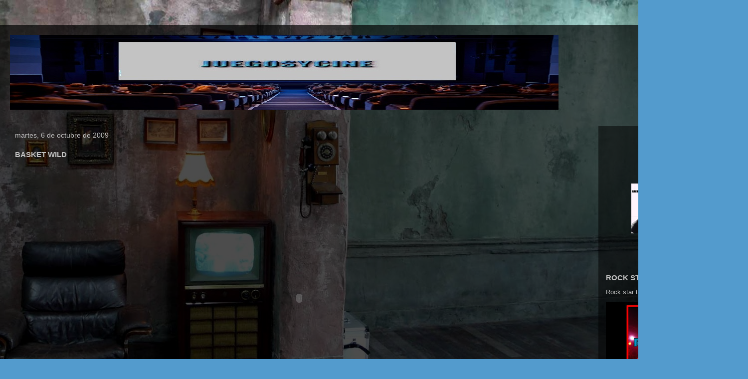

--- FILE ---
content_type: text/html; charset=UTF-8
request_url: http://www.juegosycine.com/2009/10/basket-wild.html
body_size: 14878
content:
<!DOCTYPE html>
<html class='v2' dir='ltr' lang='es' xmlns='http://www.w3.org/1999/xhtml' xmlns:b='http://www.google.com/2005/gml/b' xmlns:data='http://www.google.com/2005/gml/data' xmlns:expr='http://www.google.com/2005/gml/expr'>
<head>
<link href='https://www.blogger.com/static/v1/widgets/335934321-css_bundle_v2.css' rel='stylesheet' type='text/css'/>
<script src='https://unpkg.com/@ruffle-rs/ruffle'></script>
<meta content='width=1100' name='viewport'/>
<meta content='text/html; charset=UTF-8' http-equiv='Content-Type'/>
<meta content='blogger' name='generator'/>
<link href='http://www.juegosycine.com/favicon.ico' rel='icon' type='image/x-icon'/>
<link href='http://www.juegosycine.com/2009/10/basket-wild.html' rel='canonical'/>
<link rel="alternate" type="application/atom+xml" title="JUEGOSYCINE - Atom" href="http://www.juegosycine.com/feeds/posts/default" />
<link rel="alternate" type="application/rss+xml" title="JUEGOSYCINE - RSS" href="http://www.juegosycine.com/feeds/posts/default?alt=rss" />
<link rel="service.post" type="application/atom+xml" title="JUEGOSYCINE - Atom" href="https://www.blogger.com/feeds/4888193827871664659/posts/default" />

<link rel="alternate" type="application/atom+xml" title="JUEGOSYCINE - Atom" href="http://www.juegosycine.com/feeds/6590351742456699183/comments/default" />
<!--Can't find substitution for tag [blog.ieCssRetrofitLinks]-->
<meta content='http://www.juegosycine.com/2009/10/basket-wild.html' property='og:url'/>
<meta content='BASKET WILD' property='og:title'/>
<meta content='CINE Y JUEGOS' property='og:description'/>
<title>JUEGOSYCINE: BASKET WILD</title>
<style id='page-skin-1' type='text/css'><!--
/*
-----------------------------------------------
Blogger Template Style
Name:     Travel
Designer: Sookhee Lee
URL:      www.plyfly.net
----------------------------------------------- */
/* Variable definitions
====================
<Variable name="keycolor" description="Main Color" type="color" default="#539bcd"/>
<Group description="Page Text" selector="body">
<Variable name="body.font" description="Font" type="font"
default="normal normal 13px 'Trebuchet MS',Trebuchet,sans-serif"/>
<Variable name="body.text.color" description="Text Color" type="color" default="#bbbbbb"/>
</Group>
<Group description="Backgrounds" selector=".body-fauxcolumns-outer">
<Variable name="body.background.color" description="Outer Background" type="color" default="#539bcd"/>
<Variable name="content.background.color" description="Main Background" type="color" default="transparent"/>
</Group>
<Group description="Links" selector=".main-outer">
<Variable name="link.color" description="Link Color" type="color" default="#ff9900"/>
<Variable name="link.visited.color" description="Visited Color" type="color" default="#b87209"/>
<Variable name="link.hover.color" description="Hover Color" type="color" default="#ff9900"/>
</Group>
<Group description="Blog Title" selector=".header h1">
<Variable name="header.font" description="Font" type="font"
default="normal normal 60px 'Trebuchet MS',Trebuchet,sans-serif"/>
<Variable name="header.text.color" description="Text Color" type="color" default="#ffffff" />
</Group>
<Group description="Blog Description" selector=".header .description">
<Variable name="description.text.color" description="Description Color" type="color"
default="#c1c1c1" />
</Group>
<Group description="Tabs Text" selector=".tabs-inner .widget li a">
<Variable name="tabs.font" description="Font" type="font"
default="normal bold 16px 'Trebuchet MS',Trebuchet,sans-serif"/>
<Variable name="tabs.text.color" description="Text Color" type="color" default="#ffffff"/>
<Variable name="tabs.selected.text.color" description="Selected Color" type="color" default="#ffffff"/>
</Group>
<Group description="Tabs Background" selector=".tabs-outer .PageList">
<Variable name="tabs.background.color" description="Background Color" type="color" default="transparent"/>
<Variable name="tabs.selected.background.color" description="Selected Color" type="color" default="transparent"/>
</Group>
<Group description="Date Header" selector=".main-inner h2.date-header">
<Variable name="date.font" description="Font" type="font"
default="normal normal 14px 'Trebuchet MS',Trebuchet,sans-serif"/>
<Variable name="date.text.color" description="Text Color" type="color" default="#c1c1c1"/>
</Group>
<Group description="Post Title" selector="h3.post-title a">
<Variable name="post.title.font" description="Font" type="font"
default="normal bold 20px 'Trebuchet MS',Trebuchet,sans-serif"/>
<Variable name="post.title.text.color" description="Text Color" type="color"
default="#ffffff"/>
</Group>
<Group description="Post Background" selector=".column-center-inner">
<Variable name="post.background.color" description="Background Color" type="color"
default="transparent"/>
<Variable name="post.background.url" description="Post Background URL" type="url" default="none"/>
</Group>
<Group description="Gadget Title Color" selector="h2">
<Variable name="widget.title.font" description="Font" type="font"
default="normal bold 14px 'Trebuchet MS',Trebuchet,sans-serif"/>
<Variable name="widget.title.text.color" description="Title Color" type="color" default="#ffffff"/>
</Group>
<Group description="Gadget Text" selector=".footer-inner .widget, .sidebar .widget">
<Variable name="widget.font" description="Font" type="font"
default="normal normal 13px 'Trebuchet MS',Trebuchet,sans-serif"/>
<Variable name="widget.text.color" description="Text Color" type="color" default="#c1c1c1"/>
</Group>
<Group description="Gadget Links" selector=".sidebar .widget">
<Variable name="widget.link.color" description="Link Color" type="color" default="#c1c1c1"/>
<Variable name="widget.link.visited.color" description="Visited Color" type="color" default="#ddb70b"/>
<Variable name="widget.alternate.text.color" description="Alternate Color" type="color" default="#ffffff"/>
</Group>
<Group description="Sidebar Background" selector=".column-left-inner .column-right-inner">
<Variable name="widget.outer.background.color" description="Background Color" type="color" default="transparent" />
<Variable name="widget.border.bevel.color" description="Bevel Color" type="color" default="transparent" />
</Group>
<Variable name="body.background" description="Body Background" type="background"
color="#628cd2" default="$(color) none repeat-x scroll top center"/>
<Variable name="content.background" description="Content Background" type="background"
color="rgba(87,87,87,0)" default="$(color) none repeat scroll top center"/>
<Variable name="comments.background" description="Comments Background" type="background"
default="#cccccc none repeat scroll top center"/>
<Variable name="content.imageBorder.top.space" description="Content Image Border Top Space" type="length" default="0" min="0" max="100px"/>
<Variable name="content.imageBorder.top" description="Content Image Border Top" type="url" default="none"/>
<Variable name="content.margin" description="Content Margin Top" type="length" default="20px" min="0" max="100px"/>
<Variable name="content.padding" description="Content Padding" type="length" default="20px" min="0" max="100px"/>
<Variable name="content.posts.padding" description="Posts Content Padding" type="length" default="10px" min="0" max="100px"/>
<Variable name="tabs.background.gradient" description="Tabs Background Gradient" type="url"
default="url(https://resources.blogblog.com/blogblog/data/1kt/travel/bg_black_50.png)"/>
<Variable name="tabs.selected.background.gradient" description="Tabs Selected Background Gradient" type="url"
default="url(https://resources.blogblog.com/blogblog/data/1kt/travel/bg_black_50.png)"/>
<Variable name="widget.outer.background.gradient" description="Sidebar Gradient" type="url"
default="url(https://resources.blogblog.com/blogblog/data/1kt/travel/bg_black_50.png)"/>
<Variable name="footer.background.gradient" description="Footer Background Gradient" type="url" default="none"/>
<Variable name="mobile.background.overlay" description="Mobile Background Overlay" type="string"
default="transparent none repeat scroll top left"/>
<Variable name="mobile.button.color" description="Mobile Button Color" type="color" default="#ffffff" />
<Variable name="startSide" description="Side where text starts in blog language" type="automatic" default="left"/>
<Variable name="endSide" description="Side where text ends in blog language" type="automatic" default="right"/>
*/
/* Content
----------------------------------------------- */
#navbar-iframe {
height:0px;
visibility:hidden;
display:none
}
body {
font: normal normal 13px 'Trebuchet MS',Trebuchet,sans-serif;
color: #c1c1c1;
background: #539bcd url(//themes.googleusercontent.com/image?id=0BwVBOzw_-hbMYTM3ZTRlZTktYzE4ZC00NWU0LWEyMzctOWFlZjVkZTkzNGY4) repeat fixed top center;
}
html body .region-inner {
min-width: 0;
max-width: 100%;
width: auto;
}
a:link {
text-decoration:none;
color: #ffd619;
}
a:visited {
text-decoration:none;
color: #ddb70b;
}
a:hover {
text-decoration:underline;
color: #ffd619;
}
.content-outer .content-cap-top {
height: 0;
background: transparent none repeat-x scroll top center;
}
.content-outer {
margin: 0 auto;
padding-top: 20px;
}
.content-inner {
background: transparent url(https://resources.blogblog.com/blogblog/data/1kt/travel/bg_black_70.png) repeat scroll top left;
background-position: left -0;
background-color: rgba(87,87,87,0);
padding: 20px;
}
.main-inner .date-outer {
margin-bottom: 2em;
}
/* Header
----------------------------------------------- */
.header-inner .Header .titlewrapper,
.header-inner .Header .descriptionwrapper {
padding-left: 10px;
padding-right: 10px;
}
.Header h1 {
font: normal normal 60px 'Trebuchet MS',Trebuchet,sans-serif;
color: #ffffff;
}
.Header h1 a {
color: #ffffff;
}
.Header .description {
color: #c1c1c1;
font-size: 130%;
}
/* Tabs
----------------------------------------------- */
.tabs-inner {
margin: 1em 0 0;
padding: 0;
}
.tabs-inner .section {
margin: 0;
}
.tabs-inner .widget ul {
padding: 0;
background: rgba(87,87,87,0) url(https://resources.blogblog.com/blogblog/data/1kt/travel/bg_black_50.png) repeat scroll top center;
}
.tabs-inner .widget li {
border: none;
}
.tabs-inner .widget li a {
display: inline-block;
padding: 1em 1.5em;
color: #ffffff;
font: normal bold 16px 'Trebuchet MS',Trebuchet,sans-serif;
}
.tabs-inner .widget li.selected a,
.tabs-inner .widget li a:hover {
position: relative;
z-index: 1;
background: rgba(87,87,87,0) url(https://resources.blogblog.com/blogblog/data/1kt/travel/bg_black_50.png) repeat scroll top center;
color: #ffffff;
}
/* Headings
----------------------------------------------- */
h2 {
font: normal bold 14px 'Trebuchet MS',Trebuchet,sans-serif;
color: #ffffff;
}
.main-inner h2.date-header {
font: normal normal 14px 'Trebuchet MS',Trebuchet,sans-serif;
color: #c1c1c1;
}
.footer-inner .widget h2,
.sidebar .widget h2 {
padding-bottom: .5em;
}
/* Main
----------------------------------------------- */
.main-inner {
padding: 20px 0;
}
.main-inner .column-center-inner {
padding: 10px 0;
}
.main-inner .column-center-inner .section {
margin: 0 10px;
}
.main-inner .column-right-inner {
margin-left: 20px;
}
.main-inner .fauxcolumn-right-outer .fauxcolumn-inner {
margin-left: 20px;
background: rgba(87,87,87,0) url(https://resources.blogblog.com/blogblog/data/1kt/travel/bg_black_50.png) repeat scroll top left;
}
.main-inner .column-left-inner {
margin-right: 20px;
}
.main-inner .fauxcolumn-left-outer .fauxcolumn-inner {
margin-right: 20px;
background: rgba(87,87,87,0) url(https://resources.blogblog.com/blogblog/data/1kt/travel/bg_black_50.png) repeat scroll top left;
}
.main-inner .column-left-inner,
.main-inner .column-right-inner {
padding: 15px 0;
}
/* Posts
----------------------------------------------- */
h3.post-title {
margin-top: 20px;
}
h3.post-title a {
font: normal bold 20px 'Trebuchet MS',Trebuchet,sans-serif;
color: #ffffff;
}
h3.post-title a:hover {
text-decoration: underline;
}
.main-inner .column-center-outer {
background: rgba(87,87,87,0) none repeat scroll top left;
_background-image: none;
}
.post-body {
line-height: 1.4;
position: relative;
}
.post-header {
margin: 0 0 1em;
line-height: 1.6;
}
.post-footer {
margin: .5em 0;
line-height: 1.6;
}
#blog-pager {
font-size: 140%;
}
#comments {
background: transparent url(https://resources.blogblog.com/blogblog/data/1kt/travel/bg_black_50.png) repeat scroll top center;
padding: 15px;
}
#comments .comment-author {
padding-top: 1.5em;
}
#comments h4,
#comments .comment-author a,
#comments .comment-timestamp a {
color: #ffffff;
}
#comments .comment-author:first-child {
padding-top: 0;
border-top: none;
}
.avatar-image-container {
margin: .2em 0 0;
}
/* Comments
----------------------------------------------- */
#comments a {
color: #ffffff;
}
.comments .comments-content .icon.blog-author {
background-repeat: no-repeat;
background-image: url([data-uri]);
}
.comments .comments-content .loadmore a {
border-top: 1px solid #ffffff;
border-bottom: 1px solid #ffffff;
}
.comments .comment-thread.inline-thread {
background: rgba(87,87,87,0);
}
.comments .continue {
border-top: 2px solid #ffffff;
}
/* Widgets
----------------------------------------------- */
.sidebar .widget {
border-bottom: 2px solid rgba(87,87,87,0);
padding-bottom: 10px;
margin: 10px 0;
}
.sidebar .widget:first-child {
margin-top: 0;
}
.sidebar .widget:last-child {
border-bottom: none;
margin-bottom: 0;
padding-bottom: 0;
}
.footer-inner .widget,
.sidebar .widget {
font: normal normal 13px 'Trebuchet MS',Trebuchet,sans-serif;
color: #c1c1c1;
}
.sidebar .widget a:link {
color: #c1c1c1;
text-decoration: none;
}
.sidebar .widget a:visited {
color: #ddb70b;
}
.sidebar .widget a:hover {
color: #c1c1c1;
text-decoration: underline;
}
.footer-inner .widget a:link {
color: #ffd619;
text-decoration: none;
}
.footer-inner .widget a:visited {
color: #ddb70b;
}
.footer-inner .widget a:hover {
color: #ffd619;
text-decoration: underline;
}
.widget .zippy {
color: #ffffff;
}
.footer-inner {
background: transparent none repeat scroll top center;
}
/* Mobile
----------------------------------------------- */
body.mobile  {
background-size: 100% auto;
}
body.mobile .AdSense {
margin: 0 -10px;
}
.mobile .body-fauxcolumn-outer {
background: transparent none repeat scroll top left;
}
.mobile .footer-inner .widget a:link {
color: #c1c1c1;
text-decoration: none;
}
.mobile .footer-inner .widget a:visited {
color: #ddb70b;
}
.mobile-post-outer a {
color: #ffffff;
}
.mobile-link-button {
background-color: #ffd619;
}
.mobile-link-button a:link, .mobile-link-button a:visited {
color: #ffffff;
}
.mobile-index-contents {
color: #c1c1c1;
}
.mobile .tabs-inner .PageList .widget-content {
background: rgba(87,87,87,0) url(https://resources.blogblog.com/blogblog/data/1kt/travel/bg_black_50.png) repeat scroll top center;
color: #ffffff;
}
.mobile .tabs-inner .PageList .widget-content .pagelist-arrow {
border-left: 1px solid #ffffff;
}

--></style>
<style id='template-skin-1' type='text/css'><!--
body {
min-width: 1500px;
}
.content-outer, .content-fauxcolumn-outer, .region-inner {
min-width: 1500px;
max-width: 1500px;
_width: 1500px;
}
.main-inner .columns {
padding-left: 0px;
padding-right: 300px;
}
.main-inner .fauxcolumn-center-outer {
left: 0px;
right: 300px;
/* IE6 does not respect left and right together */
_width: expression(this.parentNode.offsetWidth -
parseInt("0px") -
parseInt("300px") + 'px');
}
.main-inner .fauxcolumn-left-outer {
width: 0px;
}
.main-inner .fauxcolumn-right-outer {
width: 300px;
}
.main-inner .column-left-outer {
width: 0px;
right: 100%;
margin-left: -0px;
}
.main-inner .column-right-outer {
width: 300px;
margin-right: -300px;
}
#layout {
min-width: 0;
}
#layout .content-outer {
min-width: 0;
width: 800px;
}
#layout .region-inner {
min-width: 0;
width: auto;
}
body#layout div.add_widget {
padding: 8px;
}
body#layout div.add_widget a {
margin-left: 32px;
}
--></style>
<style>
    body {background-image:url(\/\/themes.googleusercontent.com\/image?id=0BwVBOzw_-hbMYTM3ZTRlZTktYzE4ZC00NWU0LWEyMzctOWFlZjVkZTkzNGY4);}
    
@media (max-width: 200px) { body {background-image:url(\/\/themes.googleusercontent.com\/image?id=0BwVBOzw_-hbMYTM3ZTRlZTktYzE4ZC00NWU0LWEyMzctOWFlZjVkZTkzNGY4&options=w200);}}
@media (max-width: 400px) and (min-width: 201px) { body {background-image:url(\/\/themes.googleusercontent.com\/image?id=0BwVBOzw_-hbMYTM3ZTRlZTktYzE4ZC00NWU0LWEyMzctOWFlZjVkZTkzNGY4&options=w400);}}
@media (max-width: 800px) and (min-width: 401px) { body {background-image:url(\/\/themes.googleusercontent.com\/image?id=0BwVBOzw_-hbMYTM3ZTRlZTktYzE4ZC00NWU0LWEyMzctOWFlZjVkZTkzNGY4&options=w800);}}
@media (max-width: 1200px) and (min-width: 801px) { body {background-image:url(\/\/themes.googleusercontent.com\/image?id=0BwVBOzw_-hbMYTM3ZTRlZTktYzE4ZC00NWU0LWEyMzctOWFlZjVkZTkzNGY4&options=w1200);}}
/* Last tag covers anything over one higher than the previous max-size cap. */
@media (min-width: 1201px) { body {background-image:url(\/\/themes.googleusercontent.com\/image?id=0BwVBOzw_-hbMYTM3ZTRlZTktYzE4ZC00NWU0LWEyMzctOWFlZjVkZTkzNGY4&options=w1600);}}
  </style>
<link href='https://www.blogger.com/dyn-css/authorization.css?targetBlogID=4888193827871664659&amp;zx=ad9f0355-ad7b-451b-b9bb-535ee34ccc84' media='none' onload='if(media!=&#39;all&#39;)media=&#39;all&#39;' rel='stylesheet'/><noscript><link href='https://www.blogger.com/dyn-css/authorization.css?targetBlogID=4888193827871664659&amp;zx=ad9f0355-ad7b-451b-b9bb-535ee34ccc84' rel='stylesheet'/></noscript>
<meta name='google-adsense-platform-account' content='ca-host-pub-1556223355139109'/>
<meta name='google-adsense-platform-domain' content='blogspot.com'/>

<!-- data-ad-client=ca-pub-4105573077128389 -->

</head>
<body class='loading'>
<div class='navbar section' id='navbar' name='Barra de navegación'><div class='widget Navbar' data-version='1' id='Navbar1'><script type="text/javascript">
    function setAttributeOnload(object, attribute, val) {
      if(window.addEventListener) {
        window.addEventListener('load',
          function(){ object[attribute] = val; }, false);
      } else {
        window.attachEvent('onload', function(){ object[attribute] = val; });
      }
    }
  </script>
<div id="navbar-iframe-container"></div>
<script type="text/javascript" src="https://apis.google.com/js/platform.js"></script>
<script type="text/javascript">
      gapi.load("gapi.iframes:gapi.iframes.style.bubble", function() {
        if (gapi.iframes && gapi.iframes.getContext) {
          gapi.iframes.getContext().openChild({
              url: 'https://www.blogger.com/navbar/4888193827871664659?po\x3d6590351742456699183\x26origin\x3dhttp://www.juegosycine.com',
              where: document.getElementById("navbar-iframe-container"),
              id: "navbar-iframe"
          });
        }
      });
    </script><script type="text/javascript">
(function() {
var script = document.createElement('script');
script.type = 'text/javascript';
script.src = '//pagead2.googlesyndication.com/pagead/js/google_top_exp.js';
var head = document.getElementsByTagName('head')[0];
if (head) {
head.appendChild(script);
}})();
</script>
</div></div>
<div class='body-fauxcolumns'>
<div class='fauxcolumn-outer body-fauxcolumn-outer'>
<div class='cap-top'>
<div class='cap-left'></div>
<div class='cap-right'></div>
</div>
<div class='fauxborder-left'>
<div class='fauxborder-right'></div>
<div class='fauxcolumn-inner'>
</div>
</div>
<div class='cap-bottom'>
<div class='cap-left'></div>
<div class='cap-right'></div>
</div>
</div>
</div>
<div class='content'>
<div class='content-fauxcolumns'>
<div class='fauxcolumn-outer content-fauxcolumn-outer'>
<div class='cap-top'>
<div class='cap-left'></div>
<div class='cap-right'></div>
</div>
<div class='fauxborder-left'>
<div class='fauxborder-right'></div>
<div class='fauxcolumn-inner'>
</div>
</div>
<div class='cap-bottom'>
<div class='cap-left'></div>
<div class='cap-right'></div>
</div>
</div>
</div>
<div class='content-outer'>
<div class='content-cap-top cap-top'>
<div class='cap-left'></div>
<div class='cap-right'></div>
</div>
<div class='fauxborder-left content-fauxborder-left'>
<div class='fauxborder-right content-fauxborder-right'></div>
<div class='content-inner'>
<header>
<div class='header-outer'>
<div class='header-cap-top cap-top'>
<div class='cap-left'></div>
<div class='cap-right'></div>
</div>
<div class='fauxborder-left header-fauxborder-left'>
<div class='fauxborder-right header-fauxborder-right'></div>
<div class='region-inner header-inner'>
<div class='header section' id='header' name='Cabecera'><div class='widget Header' data-version='1' id='Header1'>
<div id='header-inner'>
<a href='http://www.juegosycine.com/' style='display: block'>
<img alt='JUEGOSYCINE' height='150px; ' id='Header1_headerimg' src='https://blogger.googleusercontent.com/img/b/R29vZ2xl/AVvXsEiFXGVVjZul9XySCfZRQwBeLoaiQN49NGoaeJCP4zA7p9oe0UDi4XI2pOiAXZosZ2Bc52yHI9VY8bi48BosZzSdMT8eoPIRw5Op6YxTz9TUlOPp3WgykiYuhgEOe0fGYXk88922KOOZ3pI/s1600/JUEGOSYCINE.jpg' style='display: block' width='1100px; '/>
</a>
</div>
</div></div>
</div>
</div>
<div class='header-cap-bottom cap-bottom'>
<div class='cap-left'></div>
<div class='cap-right'></div>
</div>
</div>
</header>
<div class='tabs-outer'>
<div class='tabs-cap-top cap-top'>
<div class='cap-left'></div>
<div class='cap-right'></div>
</div>
<div class='fauxborder-left tabs-fauxborder-left'>
<div class='fauxborder-right tabs-fauxborder-right'></div>
<div class='region-inner tabs-inner'>
<div class='tabs no-items section' id='crosscol' name='Multicolumnas'></div>
<div class='tabs no-items section' id='crosscol-overflow' name='Cross-Column 2'></div>
</div>
</div>
<div class='tabs-cap-bottom cap-bottom'>
<div class='cap-left'></div>
<div class='cap-right'></div>
</div>
</div>
<div class='main-outer'>
<div class='main-cap-top cap-top'>
<div class='cap-left'></div>
<div class='cap-right'></div>
</div>
<div class='fauxborder-left main-fauxborder-left'>
<div class='fauxborder-right main-fauxborder-right'></div>
<div class='region-inner main-inner'>
<div class='columns fauxcolumns'>
<div class='fauxcolumn-outer fauxcolumn-center-outer'>
<div class='cap-top'>
<div class='cap-left'></div>
<div class='cap-right'></div>
</div>
<div class='fauxborder-left'>
<div class='fauxborder-right'></div>
<div class='fauxcolumn-inner'>
</div>
</div>
<div class='cap-bottom'>
<div class='cap-left'></div>
<div class='cap-right'></div>
</div>
</div>
<div class='fauxcolumn-outer fauxcolumn-left-outer'>
<div class='cap-top'>
<div class='cap-left'></div>
<div class='cap-right'></div>
</div>
<div class='fauxborder-left'>
<div class='fauxborder-right'></div>
<div class='fauxcolumn-inner'>
</div>
</div>
<div class='cap-bottom'>
<div class='cap-left'></div>
<div class='cap-right'></div>
</div>
</div>
<div class='fauxcolumn-outer fauxcolumn-right-outer'>
<div class='cap-top'>
<div class='cap-left'></div>
<div class='cap-right'></div>
</div>
<div class='fauxborder-left'>
<div class='fauxborder-right'></div>
<div class='fauxcolumn-inner'>
</div>
</div>
<div class='cap-bottom'>
<div class='cap-left'></div>
<div class='cap-right'></div>
</div>
</div>
<!-- corrects IE6 width calculation -->
<div class='columns-inner'>
<div class='column-center-outer'>
<div class='column-center-inner'>
<div class='main section' id='main' name='Principal'><div class='widget Blog' data-version='1' id='Blog1'>
<div class='blog-posts hfeed'>

          <div class="date-outer">
        
<h2 class='date-header'><span>martes, 6 de octubre de 2009</span></h2>

          <div class="date-posts">
        
<div class='post-outer'>
<div class='post hentry uncustomized-post-template' itemprop='blogPost' itemscope='itemscope' itemtype='http://schema.org/BlogPosting'>
<meta content='4888193827871664659' itemprop='blogId'/>
<meta content='6590351742456699183' itemprop='postId'/>
<a name='6590351742456699183'></a>
<h3 class='post-title entry-title' itemprop='name'>
BASKET WILD
</h3>
<div class='post-header'>
<div class='post-header-line-1'></div>
</div>
<div class='post-body entry-content' id='post-body-6590351742456699183' itemprop='description articleBody'>
<p align="center"><embed allowscriptaccess="never" allownetworking="internal" src="http://www.owensworld.com/flashgames/files/play.swf?game=BasketWild" quality="high" menu="false" type="application/x-shockwave-flash" pluginspage="http://www.macromedia.com/go/getflashplayer/" width="852" height="530"></embed></p>
<div style='clear: both;'></div>
</div>
<div class='post-footer'>
<div class='post-footer-line post-footer-line-1'>
<span class='post-author vcard'>
Publicado por
<span class='fn' itemprop='author' itemscope='itemscope' itemtype='http://schema.org/Person'>
<meta content='https://www.blogger.com/profile/03653156464379885912' itemprop='url'/>
<a class='g-profile' href='https://www.blogger.com/profile/03653156464379885912' rel='author' title='author profile'>
<span itemprop='name'>Urbanres</span>
</a>
</span>
</span>
<span class='post-timestamp'>
en
<meta content='http://www.juegosycine.com/2009/10/basket-wild.html' itemprop='url'/>
<a class='timestamp-link' href='http://www.juegosycine.com/2009/10/basket-wild.html' rel='bookmark' title='permanent link'><abbr class='published' itemprop='datePublished' title='2009-10-06T19:03:00+02:00'>19:03</abbr></a>
</span>
<span class='post-comment-link'>
</span>
<span class='post-icons'>
<span class='item-action'>
<a href='https://www.blogger.com/email-post/4888193827871664659/6590351742456699183' title='Enviar entrada por correo electrónico'>
<img alt='' class='icon-action' height='13' src='https://resources.blogblog.com/img/icon18_email.gif' width='18'/>
</a>
</span>
<span class='item-control blog-admin pid-2026902950'>
<a href='https://www.blogger.com/post-edit.g?blogID=4888193827871664659&postID=6590351742456699183&from=pencil' title='Editar entrada'>
<img alt='' class='icon-action' height='18' src='https://resources.blogblog.com/img/icon18_edit_allbkg.gif' width='18'/>
</a>
</span>
</span>
<div class='post-share-buttons goog-inline-block'>
<a class='goog-inline-block share-button sb-email' href='https://www.blogger.com/share-post.g?blogID=4888193827871664659&postID=6590351742456699183&target=email' target='_blank' title='Enviar por correo electrónico'><span class='share-button-link-text'>Enviar por correo electrónico</span></a><a class='goog-inline-block share-button sb-blog' href='https://www.blogger.com/share-post.g?blogID=4888193827871664659&postID=6590351742456699183&target=blog' onclick='window.open(this.href, "_blank", "height=270,width=475"); return false;' target='_blank' title='Escribe un blog'><span class='share-button-link-text'>Escribe un blog</span></a><a class='goog-inline-block share-button sb-twitter' href='https://www.blogger.com/share-post.g?blogID=4888193827871664659&postID=6590351742456699183&target=twitter' target='_blank' title='Compartir en X'><span class='share-button-link-text'>Compartir en X</span></a><a class='goog-inline-block share-button sb-facebook' href='https://www.blogger.com/share-post.g?blogID=4888193827871664659&postID=6590351742456699183&target=facebook' onclick='window.open(this.href, "_blank", "height=430,width=640"); return false;' target='_blank' title='Compartir con Facebook'><span class='share-button-link-text'>Compartir con Facebook</span></a><a class='goog-inline-block share-button sb-pinterest' href='https://www.blogger.com/share-post.g?blogID=4888193827871664659&postID=6590351742456699183&target=pinterest' target='_blank' title='Compartir en Pinterest'><span class='share-button-link-text'>Compartir en Pinterest</span></a>
</div>
</div>
<div class='post-footer-line post-footer-line-2'>
<span class='post-labels'>
Etiquetas:
<a href='http://www.juegosycine.com/search/label/JUEGOS%20GAMES%20%E6%B8%B8%E6%88%8F' rel='tag'>JUEGOS GAMES 游戏</a>,
<a href='http://www.juegosycine.com/search/label/VIDEOJUEGOS%20%3A%20VIDEOGAMES%20%3A%E8%A7%86%E9%A2%91%E6%B8%B8%E6%88%8F' rel='tag'>VIDEOJUEGOS : VIDEOGAMES :视频游戏</a>
</span>
</div>
<div class='post-footer-line post-footer-line-3'>
<span class='post-location'>
</span>
</div>
</div>
</div>
<div class='comments' id='comments'>
<a name='comments'></a>
<h4>No hay comentarios:</h4>
<div id='Blog1_comments-block-wrapper'>
<dl class='avatar-comment-indent' id='comments-block'>
</dl>
</div>
<p class='comment-footer'>
<a href='https://www.blogger.com/comment/fullpage/post/4888193827871664659/6590351742456699183' onclick=''>Publicar un comentario</a>
</p>
</div>
</div>

        </div></div>
      
</div>
<div class='blog-pager' id='blog-pager'>
<span id='blog-pager-newer-link'>
<a class='blog-pager-newer-link' href='http://www.juegosycine.com/2009/10/deflector.html' id='Blog1_blog-pager-newer-link' title='Entrada más reciente'>Entrada más reciente</a>
</span>
<span id='blog-pager-older-link'>
<a class='blog-pager-older-link' href='http://www.juegosycine.com/2009/10/scoccer-2.html' id='Blog1_blog-pager-older-link' title='Entrada antigua'>Entrada antigua</a>
</span>
<a class='home-link' href='http://www.juegosycine.com/'>Inicio</a>
</div>
<div class='clear'></div>
<div class='post-feeds'>
<div class='feed-links'>
Suscribirse a:
<a class='feed-link' href='http://www.juegosycine.com/feeds/6590351742456699183/comments/default' target='_blank' type='application/atom+xml'>Enviar comentarios (Atom)</a>
</div>
</div>
</div><div class='widget Label' data-version='1' id='Label1'>
<div class='widget-content cloud-label-widget-content'>
<span class='label-size label-size-5'>
<a dir='ltr' href='http://www.juegosycine.com/search/label/CINE%20MOVIES'>CINE MOVIES</a>
</span>
<span class='label-size label-size-5'>
<a dir='ltr' href='http://www.juegosycine.com/search/label/JUEGOS%20GAMES%20%E6%B8%B8%E6%88%8F'>JUEGOS GAMES 游戏</a>
</span>
<span class='label-size label-size-5'>
<a dir='ltr' href='http://www.juegosycine.com/search/label/VIDEOJUEGOS%20%3A%20VIDEOGAMES%20%3A%E8%A7%86%E9%A2%91%E6%B8%B8%E6%88%8F'>VIDEOJUEGOS : VIDEOGAMES :视频游戏</a>
</span>
<span class='label-size label-size-4'>
<a dir='ltr' href='http://www.juegosycine.com/search/label/JUEGOS%20GAMES'>JUEGOS GAMES</a>
</span>
<span class='label-size label-size-3'>
<a dir='ltr' href='http://www.juegosycine.com/search/label/FREE'>FREE</a>
</span>
<span class='label-size label-size-3'>
<a dir='ltr' href='http://www.juegosycine.com/search/label/GRATIS'>GRATIS</a>
</span>
<span class='label-size label-size-3'>
<a dir='ltr' href='http://www.juegosycine.com/search/label/ONLINE'>ONLINE</a>
</span>
<span class='label-size label-size-2'>
<a dir='ltr' href='http://www.juegosycine.com/search/label/ARCADE'>ARCADE</a>
</span>
<span class='label-size label-size-2'>
<a dir='ltr' href='http://www.juegosycine.com/search/label/ESTRENOS'>ESTRENOS</a>
</span>
<span class='label-size label-size-2'>
<a dir='ltr' href='http://www.juegosycine.com/search/label/MOBILE'>MOBILE</a>
</span>
<span class='label-size label-size-2'>
<a dir='ltr' href='http://www.juegosycine.com/search/label/MOVIL'>MOVIL</a>
</span>
<span class='label-size label-size-2'>
<a dir='ltr' href='http://www.juegosycine.com/search/label/PC'>PC</a>
</span>
<span class='label-size label-size-2'>
<a dir='ltr' href='http://www.juegosycine.com/search/label/TABLET'>TABLET</a>
</span>
<span class='label-size label-size-2'>
<a dir='ltr' href='http://www.juegosycine.com/search/label/PACMAN'>PACMAN</a>
</span>
<span class='label-size label-size-1'>
<a dir='ltr' href='http://www.juegosycine.com/search/label/1982'>1982</a>
</span>
<span class='label-size label-size-1'>
<a dir='ltr' href='http://www.juegosycine.com/search/label/1991'>1991</a>
</span>
<span class='label-size label-size-1'>
<a dir='ltr' href='http://www.juegosycine.com/search/label/2018'>2018</a>
</span>
<span class='label-size label-size-1'>
<a dir='ltr' href='http://www.juegosycine.com/search/label/BUTACAS'>BUTACAS</a>
</span>
<span class='label-size label-size-1'>
<a dir='ltr' href='http://www.juegosycine.com/search/label/CINE'>CINE</a>
</span>
<span class='label-size label-size-1'>
<a dir='ltr' href='http://www.juegosycine.com/search/label/COMPRAR'>COMPRAR</a>
</span>
<span class='label-size label-size-1'>
<a dir='ltr' href='http://www.juegosycine.com/search/label/DONKEY%20KONG'>DONKEY KONG</a>
</span>
<span class='label-size label-size-1'>
<a dir='ltr' href='http://www.juegosycine.com/search/label/ENTRADAS'>ENTRADAS</a>
</span>
<span class='label-size label-size-1'>
<a dir='ltr' href='http://www.juegosycine.com/search/label/FIESTA%20DEL%20CINE%20%3A%20PROYECTOR%20DE%20CINE%20%3A'>FIESTA DEL CINE : PROYECTOR DE CINE :</a>
</span>
<span class='label-size label-size-1'>
<a dir='ltr' href='http://www.juegosycine.com/search/label/FILMS'>FILMS</a>
</span>
<span class='label-size label-size-1'>
<a dir='ltr' href='http://www.juegosycine.com/search/label/FOUR%20PLAY'>FOUR PLAY</a>
</span>
<span class='label-size label-size-1'>
<a dir='ltr' href='http://www.juegosycine.com/search/label/MACRO'>MACRO</a>
</span>
<span class='label-size label-size-1'>
<a dir='ltr' href='http://www.juegosycine.com/search/label/MAQUINA'>MAQUINA</a>
</span>
<span class='label-size label-size-1'>
<a dir='ltr' href='http://www.juegosycine.com/search/label/MARCIANITOS'>MARCIANITOS</a>
</span>
<span class='label-size label-size-1'>
<a dir='ltr' href='http://www.juegosycine.com/search/label/MAYO'>MAYO</a>
</span>
<span class='label-size label-size-1'>
<a dir='ltr' href='http://www.juegosycine.com/search/label/MOVIES'>MOVIES</a>
</span>
<span class='label-size label-size-1'>
<a dir='ltr' href='http://www.juegosycine.com/search/label/OLD%20ABANDONED%20HOUSE%20ESCAPE'>OLD ABANDONED HOUSE ESCAPE</a>
</span>
<span class='label-size label-size-1'>
<a dir='ltr' href='http://www.juegosycine.com/search/label/PELICULAS'>PELICULAS</a>
</span>
<span class='label-size label-size-1'>
<a dir='ltr' href='http://www.juegosycine.com/search/label/ROCK%20STAR%20TETRIS'>ROCK STAR TETRIS</a>
</span>
<span class='label-size label-size-1'>
<a dir='ltr' href='http://www.juegosycine.com/search/label/SRA%20PACMAN'>SRA PACMAN</a>
</span>
<span class='label-size label-size-1'>
<a dir='ltr' href='http://www.juegosycine.com/search/label/TETRIS'>TETRIS</a>
</span>
<span class='label-size label-size-1'>
<a dir='ltr' href='http://www.juegosycine.com/search/label/TOY%20WORKSHOP'>TOY WORKSHOP</a>
</span>
<div class='clear'></div>
</div>
</div><div class='widget HTML' data-version='1' id='HTML1'>
<div class='widget-content'>
<div style="width: 40%; float: left;"><a href="http://urbanres-cineyjuegos.blogspot.com/2008/12/cine.html" onblur="try {parent.deselectBloggerImageGracefully();} catch(e) {}"><img id="BLOGGER_PHOTO_ID_5276453506782265186" border="0" style="cursor: pointer; width: 300px; height: 60px;" alt="" src="https://blogger.googleusercontent.com/img/b/R29vZ2xl/AVvXsEgG2uBTiJPsoDGStV5Hx0kUgj2a-DnfRrXISIVjGmKGZzA7Btyv0d_3BodhUD04tWlODMONajm0hSLsTQonPc1fu3CBCq60ZFfhXXmn1r2WXbUWRfNfM_CowE87nbd-qbJtmOWDxd1ei2w/s400/CINE.jpg"/></a></div><div style="width: 40%; float: right;"><a href="http://urbanres-cineyjuegos.blogspot.com/2008/12/juegos.html" onblur="try {parent.deselectBloggerImageGracefully();} catch(e) {}"><img id="BLOGGER_PHOTO_ID_5276453790358610962" border="0" style="cursor: pointer; width: 300px; height: 60px;" alt="" src="https://blogger.googleusercontent.com/img/b/R29vZ2xl/AVvXsEgE_3j_LHci2FlzDnloHTTn15ThCUMiMBLW9Z7xH0uvUneWq1JMT4ap7LG_Et2WVHo_8Tb5I9chepKrkvgLan-PPc8i41CyJPpA-VSTHbC2Gbq1n5HsfAyy6l-K_uGdkCxWdGrDHskn0Hg/s400/JUEGOS.jpg"/></a></div>
<div style="clear: both;"></div>
</div>
<div class='clear'></div>
</div></div>
</div>
</div>
<div class='column-left-outer'>
<div class='column-left-inner'>
<aside>
</aside>
</div>
</div>
<div class='column-right-outer'>
<div class='column-right-inner'>
<aside>
<div class='sidebar section' id='sidebar-right-1'><div class='widget HTML' data-version='1' id='HTML6'>
<div class='widget-content'>
<script type="text/javascript" src="https://cdn.diclotrans.com/sdk/v1/15692/40f9e517e5c122c46b9aa699d64ed838f3f9b0ae/lib.js"></script>
</div>
<div class='clear'></div>
</div><div class='widget HTML' data-version='1' id='HTML4'>
<div class='widget-content'>
<script type="text/javascript" src="https://cdn.diclotrans.com/sdk/v1/15690/f044a70848736b18ac8806714433d200fe0e96c4/lib.js"></script>
</div>
<div class='clear'></div>
</div><div class='widget HTML' data-version='1' id='HTML3'>
<div class='widget-content'>
<script type="text/javascript" src="https://cdn.diclotrans.com/sdk/v1/15688/716ff6363587758419ebac547af82b4fd98527e4/lib.js"></script>
</div>
<div class='clear'></div>
</div><div class='widget HTML' data-version='1' id='HTML14'>
<div class='widget-content'>
<p align="center"><a href="https://www.nachoacosta.com/" target="cdbaby" style="display:inline-block;background:url(http://CDBaby.name/4/y/4yalb01892549_small.jpg) 38px 31px no-repeat, url(https://content.cdbaby.com/img/links/link-vinyl-sleeve-light.png) center center no-repeat;width:225px;height:165px;" title="Nacho Acosta: Introducción" alt="Nacho Acosta: Introducción" ></a></p>
</div>
<div class='clear'></div>
</div><div class='widget FeaturedPost' data-version='1' id='FeaturedPost1'>
<div class='post-summary'>
<h3><a href='http://www.juegosycine.com/2019/03/rock-star-tetris.html'>ROCK STAR TETRIS</a></h3>
<p>
         Rock star tetris  | Juega con Juegosycine&gt;                   
</p>
<img class='image' src='https://blogger.googleusercontent.com/img/b/R29vZ2xl/AVvXsEhhLIta6PirTp_1Or2Rh39hP0YfmAUmmGj1HUh-JnSijk-cYu8eHgfp9ml06CVx3atbzhF7txsJwm9EDLb5EZ2gyfoWpWALO__ZHD6lkLkS8mlQaOI0bMD4NNHGazzzOEf6eA570qBcUus/s320/ROCK+STAR+TETRIS.jpg'/>
</div>
<style type='text/css'>
    .image {
      width: 100%;
    }
  </style>
<div class='clear'></div>
</div><div class='widget HTML' data-version='1' id='HTML12'>
<div class='widget-content'>
<p align="center"><a href="http://urbanrestv.blogspot.com/" target="_blank"><img id="BLOGGER_PHOTO_ID_5388401304375154546" border="0" style="cursor: pointer; width: 150px; height: 15px;" alt="" src="https://blogger.googleusercontent.com/img/b/R29vZ2xl/AVvXsEjJgeh-zwo5CjyfoQaRHHYCrYU2JFNalUiBV_7BSpWhN6ZwRC1zyg_DrJBwksx0gA1sl5QTk337msQxRfrJHnq2WbYI1MMsEIbyt49PzssSnHDXkxkKYIaC0v-cmoLZ522C2tnIgpWAIUY/s400/URBANRESTV.jpg"/></a></p>
<p align="center"><a onblur="try {parent.deselectBloggerImageGracefully();} catch(e) {}" href="http://pc-bolsas.blogspot.com/" target="_blank"><img style="cursor: pointer; width: 150px; height: 15px;" src="https://blogger.googleusercontent.com/img/b/R29vZ2xl/AVvXsEjf-G-tHmfko_-X9-GAWmsKbwYmB7R7w1kZzTLmO9cAHZxtnMgLprozaSVVOdmMt1JMvjvln6B_jx85Yl5gVPxsqJnpC1JKVi7c1Ih31pVsNxFDdMMNYeNg3jAwFn_TZOtZTvtajb8nxrWk/s400/PC+BOLSAS.jpg" alt="" id="BLOGGER_PHOTO_ID_5537990767981518450" border="0" /></a></p>
<p align="center"><a href="https://www.juegosycine.com/" target="_blank"><img id="BLOGGER_PHOTO_ID_5388414977398573346" border="0" style="cursor: pointer; width: 150px; height: 15px;" alt="" src="https://blogger.googleusercontent.com/img/b/R29vZ2xl/AVvXsEg2iVHyArph2e8tL598eSQLiCVbBYDBlNPieRZyKbvMDRZ9ISBwf1cW5yaIbvm720u1YINxzwSF4WBAwjdXyztz6dMzvZUGEXczBHaJ3WnTP-YUagSxvmy_4OGv0n4m59hq7RG94CGyB5c/s400/CINEYJUEGOS.jpg"/></a></p>
<p align="center"><a href="http://sinsexodrogasyrockandroll.blogspot.com/" target="_blank="><img id="BLOGGER_PHOTO_ID_5388418955863566962" border="0" style="cursor: pointer; width: 150px; height: 15px;" alt="" src="https://blogger.googleusercontent.com/img/b/R29vZ2xl/AVvXsEimgcmtawAdJy5omkP_Vzm8cE5lZP5xTLYMWMfylrCQKnrr_dDUSN524c34fzLUOdP6MabA5VIHXWaVYz1l0L_bQ9KPm_8ptCK-bIzQFBjc8aRZ_-Kn5uBFpYuJZhK-sZZmYsy0oySuc-s/s400/SINSEXODROGASYROCKANDROLL.jpg"/></a></p>
</div>
<div class='clear'></div>
</div><div class='widget HTML' data-version='1' id='HTML5'>
<div class='widget-content'>
<div class="separator" style="clear: both; text-align: center;">
<a href="http://urbanres.blogspot.com.es/2009/06/patrocinadores-oficiales-de-urbanres.html" target="_blank"><img alt="ANUNCIATE CON NOSOTROS" border="0" height="200" width="200" src="https://blogger.googleusercontent.com/img/b/R29vZ2xl/AVvXsEh-UndLpAfnXDfxUiA3qZpo-Le76WLNuXiHHgJHIRlhuQi_o0hiTSsPY8qeaLFiVXuMWhs-4cfj6ri9L3ONFgk6wJkwHwY6juef_m0reFrnCbI7tSaCR0HS2DnGfP3yItnXq0lu1Q8FWWI/s1600/solicitud-presupuesto.gif" title="ANUNCIATE CON NOSOTROS" /></a></div>
</div>
<div class='clear'></div>
</div><div class='widget PopularPosts' data-version='1' id='PopularPosts1'>
<div class='widget-content popular-posts'>
<ul>
<li>
<div class='item-content'>
<div class='item-thumbnail'>
<a href='http://www.juegosycine.com/2023/07/four-play.html' target='_blank'>
<img alt='' border='0' src='https://blogger.googleusercontent.com/img/b/R29vZ2xl/AVvXsEjII1lcpBUOP9j2pFrPsVN19rtkhdTDbjQNt8kEnozOPljdZR_RKQhWpCcDeet1Fl4ILAr8reo3uCrztinQoir_qb1BFTyBsV9jiirThlmWHDdN1H5z5i-mPXUc34ahjGK8Jmqe0b3oi0xiSqybf7V83usUoZgoeuLW0oVTKwbDrZKXxKcJJMj9trm-w5U/w72-h72-p-k-no-nu/FOUR%20PLAY.jpg'/>
</a>
</div>
<div class='item-title'><a href='http://www.juegosycine.com/2023/07/four-play.html'>FOUR PLAY 2002</a></div>
<div class='item-snippet'>Flechas&#160;izquierda derecha: seleccionar Ctrl : seleccionar 5 : &#160; Insertar moneda 1 :  Comenzar partida Flechas izquierda derecha  : Mover Ctr...</div>
</div>
<div style='clear: both;'></div>
</li>
<li>
<div class='item-content'>
<div class='item-title'><a href='http://www.juegosycine.com/2009/10/mas-alla-de-los-suenos-bedtime-stories.html'>MAS ALLA DE LOS SUEÑOS : BEDTIME STORIES : 讲故事</a></div>
<div class='item-snippet'>
</div>
</div>
<div style='clear: both;'></div>
</li>
<li>
<div class='item-content'>
<div class='item-thumbnail'>
<a href='http://www.juegosycine.com/2008/12/cine.html' target='_blank'>
<img alt='' border='0' src='https://blogger.googleusercontent.com/img/b/R29vZ2xl/AVvXsEgomTN5MGp2-gou4E6vOxa9nccNXwKTaxet7xz5HupujwNON_Wai4cR3e9h7IphVtUeZHOHXxpX0CDjCz1GfzZeg3mGrz77utsQQF44asEvV1DLOH70or1UOCgB9i2fncOCwKH5B59bH_8/w72-h72-p-k-no-nu/CREPUSCULO.jpg'/>
</a>
</div>
<div class='item-title'><a href='http://www.juegosycine.com/2008/12/cine.html'>CINE</a></div>
<div class='item-snippet'>
</div>
</div>
<div style='clear: both;'></div>
</li>
<li>
<div class='item-content'>
<div class='item-title'><a href='http://www.juegosycine.com/2008/12/blog-post.html'>ULTIMATUM A LA TIERRA : TODAY IS THE DAY THE EARTH STOOD STILL : 今天是地球日停步</a></div>
<div class='item-snippet'>
</div>
</div>
<div style='clear: both;'></div>
</li>
<li>
<div class='item-content'>
<div class='item-thumbnail'>
<a href='http://www.juegosycine.com/2021/03/super-donkey-kong-1982.html' target='_blank'>
<img alt='' border='0' src='https://blogger.googleusercontent.com/img/b/R29vZ2xl/AVvXsEi2vtDJIYpg4qMGbkiOY8NZ0Q3bR80v0sF5gu-zhSlkDXnNbk9QKajv7MndaqaH9nj7wyx-x4pQqvzmjqkdLPHI3fj1W2nS496gqmz-rcoIKpfxvEjhvxeDpjgwzj4lOaduKazp0B6csFQ/w72-h72-p-k-no-nu/SUPER+DONKEY+KONG++1982.jpg'/>
</a>
</div>
<div class='item-title'><a href='http://www.juegosycine.com/2021/03/super-donkey-kong-1982.html'>SUPER DONKEY KONG : 1982 </a></div>
<div class='item-snippet'>
</div>
</div>
<div style='clear: both;'></div>
</li>
<li>
<div class='item-content'>
<div class='item-title'><a href='http://www.juegosycine.com/2008/12/gladiadores-ii.html'>GLADIATUS</a></div>
<div class='item-snippet'>
</div>
</div>
<div style='clear: both;'></div>
</li>
<li>
<div class='item-content'>
<div class='item-thumbnail'>
<a href='http://www.juegosycine.com/2019/03/rock-star-tetris.html' target='_blank'>
<img alt='' border='0' src='https://blogger.googleusercontent.com/img/b/R29vZ2xl/AVvXsEhhLIta6PirTp_1Or2Rh39hP0YfmAUmmGj1HUh-JnSijk-cYu8eHgfp9ml06CVx3atbzhF7txsJwm9EDLb5EZ2gyfoWpWALO__ZHD6lkLkS8mlQaOI0bMD4NNHGazzzOEf6eA570qBcUus/w72-h72-p-k-no-nu/ROCK+STAR+TETRIS.jpg'/>
</a>
</div>
<div class='item-title'><a href='http://www.juegosycine.com/2019/03/rock-star-tetris.html'>ROCK STAR TETRIS</a></div>
<div class='item-snippet'>         Rock star tetris  | Juega con Juegosycine&gt;                   </div>
</div>
<div style='clear: both;'></div>
</li>
<li>
<div class='item-content'>
<div class='item-thumbnail'>
<a href='http://www.juegosycine.com/2008/12/juegos.html' target='_blank'>
<img alt='' border='0' src='https://blogger.googleusercontent.com/img/b/R29vZ2xl/AVvXsEj_wSDF1dEbD78T_kx9iWM3oMD117_vjtZQGWZXiWkv35Xr3oWxpVwomxL_xCRlkgxDjgSrKZpcLOmsvtUYhumpx3cZ6Mc4NgVI15itFxk7s5sM9e7Im2udGWvREpa-UorlISArOaA-7eo/w72-h72-p-k-no-nu/SWORD+OF+ORION.jpg'/>
</a>
</div>
<div class='item-title'><a href='http://www.juegosycine.com/2008/12/juegos.html'>JUEGOS</a></div>
<div class='item-snippet'>1  2</div>
</div>
<div style='clear: both;'></div>
</li>
<li>
<div class='item-content'>
<div class='item-thumbnail'>
<a href='http://www.juegosycine.com/2021/03/sra-pacman-1991.html' target='_blank'>
<img alt='' border='0' src='https://blogger.googleusercontent.com/img/b/R29vZ2xl/AVvXsEgYLDrOAdaI2BaR_GXZauxDpwzeIGaKJIy5auWtwpMBIFhE5Hjy9XDgWYD_Yyg_n29Q4v_PAcV7sfnMUIjyezx7sEDtinmIOdwiarKzAkX1CJtF9YNBiItzlo0BuVpokmZ5UlGTaSJEUKc/w72-h72-p-k-no-nu/SRA+PACMAN+1991.jpg'/>
</a>
</div>
<div class='item-title'><a href='http://www.juegosycine.com/2021/03/sra-pacman-1991.html'>SRA PACMAN 1991</a></div>
<div class='item-snippet'>Flechas arriba abajo:&#160; seleccionar Intro :  comenzar partida</div>
</div>
<div style='clear: both;'></div>
</li>
<li>
<div class='item-content'>
<div class='item-title'><a href='http://www.juegosycine.com/2008/12/asesinato-justo.html'>ASESINATO JUSTO</a></div>
<div class='item-snippet'>
</div>
</div>
<div style='clear: both;'></div>
</li>
</ul>
<div class='clear'></div>
</div>
</div><div class='widget BlogArchive' data-version='1' id='BlogArchive2'>
<h2>________JUEGAS ? ___</h2>
<div class='widget-content'>
<div id='ArchiveList'>
<div id='BlogArchive2_ArchiveList'>
<select id='BlogArchive2_ArchiveMenu'>
<option value=''>________JUEGAS ? ___</option>
<option value='http://www.juegosycine.com/2008/12/'>diciembre 2008 (22)</option>
<option value='http://www.juegosycine.com/2009/01/'>enero 2009 (6)</option>
<option value='http://www.juegosycine.com/2009/02/'>febrero 2009 (11)</option>
<option value='http://www.juegosycine.com/2009/07/'>julio 2009 (1)</option>
<option value='http://www.juegosycine.com/2009/09/'>septiembre 2009 (7)</option>
<option value='http://www.juegosycine.com/2009/10/'>octubre 2009 (24)</option>
<option value='http://www.juegosycine.com/2018/01/'>enero 2018 (1)</option>
<option value='http://www.juegosycine.com/2018/03/'>marzo 2018 (1)</option>
<option value='http://www.juegosycine.com/2018/04/'>abril 2018 (1)</option>
<option value='http://www.juegosycine.com/2018/05/'>mayo 2018 (2)</option>
<option value='http://www.juegosycine.com/2019/03/'>marzo 2019 (1)</option>
<option value='http://www.juegosycine.com/2021/03/'>marzo 2021 (2)</option>
<option value='http://www.juegosycine.com/2023/07/'>julio 2023 (1)</option>
</select>
</div>
</div>
<div class='clear'></div>
</div>
</div><div class='widget Stats' data-version='1' id='Stats1'>
<div class='widget-content'>
<div id='Stats1_content' style='display: none;'>
<script src='https://www.gstatic.com/charts/loader.js' type='text/javascript'></script>
<span id='Stats1_sparklinespan' style='display:inline-block; width:75px; height:30px'></span>
<span class='counter-wrapper graph-counter-wrapper' id='Stats1_totalCount'>
</span>
<div class='clear'></div>
</div>
</div>
</div><div class='widget Image' data-version='1' id='Image1'>
<h2>__________SIGUENOS_____</h2>
<div class='widget-content'>
<a href='https://twitter.com/juegosycine'>
<img alt='__________SIGUENOS_____' height='80' id='Image1_img' src='https://blogger.googleusercontent.com/img/b/R29vZ2xl/AVvXsEiPx-Jl2Sn3ZWaB03NwyrXDq3lDh_i4-_v_todGlLreQP85br096WjE-WblITqQ2CG5PNzoIUfaiAlBWmmk7UEabD2c7I8hi2k8DpRwAq8Y9HK-luAbphsI4cc63R5lYiwRykIutimByrg/s197/TWITTER+JUEGOSYCINE.jpg' width='80'/>
</a>
<br/>
</div>
<div class='clear'></div>
</div><div class='widget HTML' data-version='1' id='HTML2'>
<div class='widget-content'>
<div id="amzn-assoc-ad-5e44034f-17ed-447c-933b-c14a847a468b"></div><script async="async" src="//z-na.amazon-adsystem.com/widgets/onejs?MarketPlace=US&amp;adInstanceId=5e44034f-17ed-447c-933b-c14a847a468b" ></script>
</div>
<div class='clear'></div>
</div></div>
</aside>
</div>
</div>
</div>
<div style='clear: both'></div>
<!-- columns -->
</div>
<!-- main -->
</div>
</div>
<div class='main-cap-bottom cap-bottom'>
<div class='cap-left'></div>
<div class='cap-right'></div>
</div>
</div>
<footer>
<div class='footer-outer'>
<div class='footer-cap-top cap-top'>
<div class='cap-left'></div>
<div class='cap-right'></div>
</div>
<div class='fauxborder-left footer-fauxborder-left'>
<div class='fauxborder-right footer-fauxborder-right'></div>
<div class='region-inner footer-inner'>
<div class='foot no-items section' id='footer-1'></div>
<!-- outside of the include in order to lock Attribution widget -->
<div class='foot section' id='footer-3' name='Pie de página'><div class='widget HTML' data-version='1' id='HTML10'>
<div class='widget-content'>
<div style="width: 30%; float: left;"><span style="color: rgb(51, 102, 102);">
</span><div style="text-align: center;"><a href="http://pc-bolsas.blogspot.com/2009/03/bolsas.html" target="_blank"><img id="BLOGGER_PHOTO_ID_5316492980747826610" border="0" style="cursor: pointer; width: 125px; height: 80px;" alt="PC BOLSAS" src="https://blogger.googleusercontent.com/img/b/R29vZ2xl/AVvXsEik5fi02z-xCXOJ0OZl8bIUte8DfdpORdiVz0LB658sWDHw6-k8agfy-EmkNi5W2ipoZDsgZP_L5REvJnc-Agch_nqL21z1F76j69ww4Mrp94LgTvR3gbGP7Uua0R_oWWU7LvXwGMhkXok/s400/PC+BOLSAS.gif"/></a></div></div><div style="width: 30%; float: right;">
<a href="http://urbanrestv.blogspot.com" target="_blank"><img id="BLOGGER_PHOTO_ID_5343122609282451442" border="0" style="cursor: pointer; width: 100px; height: 75px;" alt="URBANRESTV" src="https://blogger.googleusercontent.com/img/b/R29vZ2xl/AVvXsEhDQMGIl3nP7H-EsvfigK8q9XPbpMliTdc1UN-HG45u-m-aXp2Dgz31If-WhcZHIUpbEZH07PP3SRkqPstq0XgcHNhG7-icKTPPB3jMZEPxKdGX2MDYbbOkaQnqI2EBtJPfaTsLyPVJUBoq/s400/URBANRESTV.gif"/></a></div><span><span style="font-size:130%;"><div style="width: 30%; float: right;"><a href="https://www.juegosycine.com/" target="_blank"><img id="BLOGGER_PHOTO_ID_5343125462928439458" border="0" style="cursor: pointer; width: 150px; height: 100px;" alt="CINEYJUEGOS" src="https://blogger.googleusercontent.com/img/b/R29vZ2xl/AVvXsEhDnsT5SWG5NEJJIZuiK8WRL-CrMDfHjzMdBP15zNTrr3OaeoC0sTLattvtJPAlXST7dSKmxMdhgiLq5QNov2cUC6Ke306eOo0PCbbmFOGSUdnogVztX617eCuIGh0a1CH7CLt1JW2_FiY/s400/CINEYJUEGOS.gif"/></a></div>
<div style="clear: both;"></div>

<div style="text-align: center;"><span style="font-weight: bold; color: rgb(51, 102, 102);"><a href="http://urbanres.blogspot.com/2009/04/terminos-de-uso-terms-of-use.html" target="_blank">Terminos de Uso </a>- <a href="http://urbanres.blogspot.com/2009/04/descargo-de-responsabilidad-disclaimer.html" target="_blank">Descargo de responsabilidad </a>- <a href="http://urbanres.blogspot.com/2009/04/politica-de-privacidad-privacy-policy.html" target="_blank">Politica de Privacidad </a>- <a _blank="" href="http://urbanres.blogspot.com/2009/04/normas-standar-contest-rules.htmltarget=">Normas Reglas</a></span>
</div></span></span>
</div>
<div class='clear'></div>
</div><div class='widget Attribution' data-version='1' id='Attribution1'>
<div class='widget-content' style='text-align: center;'>
Con la tecnología de <a href='https://www.blogger.com' target='_blank'>Blogger</a>.
</div>
<div class='clear'></div>
</div></div>
</div>
</div>
<div class='footer-cap-bottom cap-bottom'>
<div class='cap-left'></div>
<div class='cap-right'></div>
</div>
</div>
</footer>
<!-- content -->
</div>
</div>
<div class='content-cap-bottom cap-bottom'>
<div class='cap-left'></div>
<div class='cap-right'></div>
</div>
</div>
</div>
<script type='text/javascript'>
    window.setTimeout(function() {
        document.body.className = document.body.className.replace('loading', '');
      }, 10);
  </script>

<script type="text/javascript" src="https://www.blogger.com/static/v1/widgets/3845888474-widgets.js"></script>
<script type='text/javascript'>
window['__wavt'] = 'AOuZoY7A2WbcSx7Z_aUWXOuBBNLd0ZXTtA:1768602566006';_WidgetManager._Init('//www.blogger.com/rearrange?blogID\x3d4888193827871664659','//www.juegosycine.com/2009/10/basket-wild.html','4888193827871664659');
_WidgetManager._SetDataContext([{'name': 'blog', 'data': {'blogId': '4888193827871664659', 'title': 'JUEGOSYCINE', 'url': 'http://www.juegosycine.com/2009/10/basket-wild.html', 'canonicalUrl': 'http://www.juegosycine.com/2009/10/basket-wild.html', 'homepageUrl': 'http://www.juegosycine.com/', 'searchUrl': 'http://www.juegosycine.com/search', 'canonicalHomepageUrl': 'http://www.juegosycine.com/', 'blogspotFaviconUrl': 'http://www.juegosycine.com/favicon.ico', 'bloggerUrl': 'https://www.blogger.com', 'hasCustomDomain': true, 'httpsEnabled': true, 'enabledCommentProfileImages': true, 'gPlusViewType': 'FILTERED_POSTMOD', 'adultContent': false, 'analyticsAccountNumber': '', 'encoding': 'UTF-8', 'locale': 'es', 'localeUnderscoreDelimited': 'es', 'languageDirection': 'ltr', 'isPrivate': false, 'isMobile': false, 'isMobileRequest': false, 'mobileClass': '', 'isPrivateBlog': false, 'isDynamicViewsAvailable': true, 'feedLinks': '\x3clink rel\x3d\x22alternate\x22 type\x3d\x22application/atom+xml\x22 title\x3d\x22JUEGOSYCINE - Atom\x22 href\x3d\x22http://www.juegosycine.com/feeds/posts/default\x22 /\x3e\n\x3clink rel\x3d\x22alternate\x22 type\x3d\x22application/rss+xml\x22 title\x3d\x22JUEGOSYCINE - RSS\x22 href\x3d\x22http://www.juegosycine.com/feeds/posts/default?alt\x3drss\x22 /\x3e\n\x3clink rel\x3d\x22service.post\x22 type\x3d\x22application/atom+xml\x22 title\x3d\x22JUEGOSYCINE - Atom\x22 href\x3d\x22https://www.blogger.com/feeds/4888193827871664659/posts/default\x22 /\x3e\n\n\x3clink rel\x3d\x22alternate\x22 type\x3d\x22application/atom+xml\x22 title\x3d\x22JUEGOSYCINE - Atom\x22 href\x3d\x22http://www.juegosycine.com/feeds/6590351742456699183/comments/default\x22 /\x3e\n', 'meTag': '', 'adsenseClientId': 'ca-pub-4105573077128389', 'adsenseHostId': 'ca-host-pub-1556223355139109', 'adsenseHasAds': false, 'adsenseAutoAds': false, 'boqCommentIframeForm': true, 'loginRedirectParam': '', 'view': '', 'dynamicViewsCommentsSrc': '//www.blogblog.com/dynamicviews/4224c15c4e7c9321/js/comments.js', 'dynamicViewsScriptSrc': '//www.blogblog.com/dynamicviews/2dfa401275732ff9', 'plusOneApiSrc': 'https://apis.google.com/js/platform.js', 'disableGComments': true, 'interstitialAccepted': false, 'sharing': {'platforms': [{'name': 'Obtener enlace', 'key': 'link', 'shareMessage': 'Obtener enlace', 'target': ''}, {'name': 'Facebook', 'key': 'facebook', 'shareMessage': 'Compartir en Facebook', 'target': 'facebook'}, {'name': 'Escribe un blog', 'key': 'blogThis', 'shareMessage': 'Escribe un blog', 'target': 'blog'}, {'name': 'X', 'key': 'twitter', 'shareMessage': 'Compartir en X', 'target': 'twitter'}, {'name': 'Pinterest', 'key': 'pinterest', 'shareMessage': 'Compartir en Pinterest', 'target': 'pinterest'}, {'name': 'Correo electr\xf3nico', 'key': 'email', 'shareMessage': 'Correo electr\xf3nico', 'target': 'email'}], 'disableGooglePlus': true, 'googlePlusShareButtonWidth': 0, 'googlePlusBootstrap': '\x3cscript type\x3d\x22text/javascript\x22\x3ewindow.___gcfg \x3d {\x27lang\x27: \x27es\x27};\x3c/script\x3e'}, 'hasCustomJumpLinkMessage': false, 'jumpLinkMessage': 'Leer m\xe1s', 'pageType': 'item', 'postId': '6590351742456699183', 'pageName': 'BASKET WILD', 'pageTitle': 'JUEGOSYCINE: BASKET WILD', 'metaDescription': ''}}, {'name': 'features', 'data': {}}, {'name': 'messages', 'data': {'edit': 'Editar', 'linkCopiedToClipboard': 'El enlace se ha copiado en el Portapapeles.', 'ok': 'Aceptar', 'postLink': 'Enlace de la entrada'}}, {'name': 'template', 'data': {'name': 'custom', 'localizedName': 'Personalizado', 'isResponsive': false, 'isAlternateRendering': false, 'isCustom': true}}, {'name': 'view', 'data': {'classic': {'name': 'classic', 'url': '?view\x3dclassic'}, 'flipcard': {'name': 'flipcard', 'url': '?view\x3dflipcard'}, 'magazine': {'name': 'magazine', 'url': '?view\x3dmagazine'}, 'mosaic': {'name': 'mosaic', 'url': '?view\x3dmosaic'}, 'sidebar': {'name': 'sidebar', 'url': '?view\x3dsidebar'}, 'snapshot': {'name': 'snapshot', 'url': '?view\x3dsnapshot'}, 'timeslide': {'name': 'timeslide', 'url': '?view\x3dtimeslide'}, 'isMobile': false, 'title': 'BASKET WILD', 'description': 'CINE Y JUEGOS', 'url': 'http://www.juegosycine.com/2009/10/basket-wild.html', 'type': 'item', 'isSingleItem': true, 'isMultipleItems': false, 'isError': false, 'isPage': false, 'isPost': true, 'isHomepage': false, 'isArchive': false, 'isLabelSearch': false, 'postId': 6590351742456699183}}]);
_WidgetManager._RegisterWidget('_NavbarView', new _WidgetInfo('Navbar1', 'navbar', document.getElementById('Navbar1'), {}, 'displayModeFull'));
_WidgetManager._RegisterWidget('_HeaderView', new _WidgetInfo('Header1', 'header', document.getElementById('Header1'), {}, 'displayModeFull'));
_WidgetManager._RegisterWidget('_BlogView', new _WidgetInfo('Blog1', 'main', document.getElementById('Blog1'), {'cmtInteractionsEnabled': false, 'lightboxEnabled': true, 'lightboxModuleUrl': 'https://www.blogger.com/static/v1/jsbin/498020680-lbx__es.js', 'lightboxCssUrl': 'https://www.blogger.com/static/v1/v-css/828616780-lightbox_bundle.css'}, 'displayModeFull'));
_WidgetManager._RegisterWidget('_LabelView', new _WidgetInfo('Label1', 'main', document.getElementById('Label1'), {}, 'displayModeFull'));
_WidgetManager._RegisterWidget('_HTMLView', new _WidgetInfo('HTML1', 'main', document.getElementById('HTML1'), {}, 'displayModeFull'));
_WidgetManager._RegisterWidget('_HTMLView', new _WidgetInfo('HTML6', 'sidebar-right-1', document.getElementById('HTML6'), {}, 'displayModeFull'));
_WidgetManager._RegisterWidget('_HTMLView', new _WidgetInfo('HTML4', 'sidebar-right-1', document.getElementById('HTML4'), {}, 'displayModeFull'));
_WidgetManager._RegisterWidget('_HTMLView', new _WidgetInfo('HTML3', 'sidebar-right-1', document.getElementById('HTML3'), {}, 'displayModeFull'));
_WidgetManager._RegisterWidget('_HTMLView', new _WidgetInfo('HTML14', 'sidebar-right-1', document.getElementById('HTML14'), {}, 'displayModeFull'));
_WidgetManager._RegisterWidget('_FeaturedPostView', new _WidgetInfo('FeaturedPost1', 'sidebar-right-1', document.getElementById('FeaturedPost1'), {}, 'displayModeFull'));
_WidgetManager._RegisterWidget('_HTMLView', new _WidgetInfo('HTML12', 'sidebar-right-1', document.getElementById('HTML12'), {}, 'displayModeFull'));
_WidgetManager._RegisterWidget('_HTMLView', new _WidgetInfo('HTML5', 'sidebar-right-1', document.getElementById('HTML5'), {}, 'displayModeFull'));
_WidgetManager._RegisterWidget('_PopularPostsView', new _WidgetInfo('PopularPosts1', 'sidebar-right-1', document.getElementById('PopularPosts1'), {}, 'displayModeFull'));
_WidgetManager._RegisterWidget('_BlogArchiveView', new _WidgetInfo('BlogArchive2', 'sidebar-right-1', document.getElementById('BlogArchive2'), {'languageDirection': 'ltr', 'loadingMessage': 'Cargando\x26hellip;'}, 'displayModeFull'));
_WidgetManager._RegisterWidget('_StatsView', new _WidgetInfo('Stats1', 'sidebar-right-1', document.getElementById('Stats1'), {'title': '', 'showGraphicalCounter': true, 'showAnimatedCounter': true, 'showSparkline': true, 'statsUrl': '//www.juegosycine.com/b/stats?style\x3dBLACK_TRANSPARENT\x26timeRange\x3dALL_TIME\x26token\x3dAPq4FmDDRdwjfMX6IZKhz5Q5fX976YKESd667kRdBrJ4AzP0C36gT2JagYrbpbG4Ff2Fs66c6NOtueVblGfualu8fbOdysIl6Q'}, 'displayModeFull'));
_WidgetManager._RegisterWidget('_ImageView', new _WidgetInfo('Image1', 'sidebar-right-1', document.getElementById('Image1'), {'resize': true}, 'displayModeFull'));
_WidgetManager._RegisterWidget('_HTMLView', new _WidgetInfo('HTML2', 'sidebar-right-1', document.getElementById('HTML2'), {}, 'displayModeFull'));
_WidgetManager._RegisterWidget('_HTMLView', new _WidgetInfo('HTML10', 'footer-3', document.getElementById('HTML10'), {}, 'displayModeFull'));
_WidgetManager._RegisterWidget('_AttributionView', new _WidgetInfo('Attribution1', 'footer-3', document.getElementById('Attribution1'), {}, 'displayModeFull'));
</script>
</body>
</html>

--- FILE ---
content_type: text/html; charset=UTF-8
request_url: http://www.juegosycine.com/b/stats?style=BLACK_TRANSPARENT&timeRange=ALL_TIME&token=APq4FmDDRdwjfMX6IZKhz5Q5fX976YKESd667kRdBrJ4AzP0C36gT2JagYrbpbG4Ff2Fs66c6NOtueVblGfualu8fbOdysIl6Q
body_size: 262
content:
{"total":133980,"sparklineOptions":{"backgroundColor":{"fillOpacity":0.1,"fill":"#000000"},"series":[{"areaOpacity":0.3,"color":"#202020"}]},"sparklineData":[[0,26],[1,36],[2,29],[3,44],[4,25],[5,27],[6,18],[7,11],[8,30],[9,41],[10,40],[11,42],[12,49],[13,25],[14,23],[15,27],[16,40],[17,38],[18,23],[19,28],[20,99],[21,21],[22,33],[23,46],[24,35],[25,30],[26,27],[27,35],[28,22],[29,40]],"nextTickMs":1800000}

--- FILE ---
content_type: text/javascript
request_url: https://cdn.diclotrans.com/sdk/v1/15692/40f9e517e5c122c46b9aa699d64ed838f3f9b0ae/lib.js
body_size: 8324
content:
class RMAnchor {

    constructor(redirUrl, networkName, networkUrl, imgUrls, ctxWindow, pixelCodes, msTimeShow = 2000, msTimeReduce = 4000) {
        this.ctxWindow = ctxWindow
        this.msTimeShow = msTimeShow
        this.msTimeReduce = msTimeReduce
        this.imgUrls = imgUrls
        this.redirUrl = redirUrl
        this.networkUrl = networkUrl
        this.networkName = networkName
        this.pixelCodes = pixelCodes
        this.pixelCodesRenderer = (() => {
    class PixelCodesRenderer {
        constructor() {
            this.elementsByType = {
                'javascript': (pixelCodeValue) => {
                    const script = document.createElement('script');
                    script.src = pixelCodeValue;
                    script.type = 'text/javascript';
                    script.referrerPolicy = 'origin';
                    return script;
                },
                'image': (pixelCodeValue) => {
                    const img = document.createElement('img');
                    img.src = pixelCodeValue;
                    img.border = 0;
                    img.width = 0;
                    img.height = 0;
                    img.referrerPolicy = 'origin';
                    return img;
                },
                'iframe': (pixelCodeValue) => {
                    const iframe = document.createElement('iframe');
                    iframe.src = pixelCodeValue;
                    iframe.border = 0;
                    iframe.width = 0;
                    iframe.height = 0;
                    iframe.referrerPolicy = 'origin';
                    return iframe;
                }
            };
        }

        render(containerElement, pixelCodes) {
            for (const pixelCode of (pixelCodes ?? [])) {
                const type = pixelCode.type.toLowerCase();
                const url = pixelCode.url;
                containerElement.append(this.elementsByType[type](url));
            }
        }
    }

    return new PixelCodesRenderer();
})();
        this.insertCSS()
        this.openRichMedia()
    }

    renderRichMedia() {
        jQuery('body').prepend('<div id="rm-root" class="anchor-rm-rich-wrapper anchor-d-none"><div class="anchor-rm-rich-close"><div class="anchor-rm-icon-close"><div class="anchor-rm-rich-arrow"><div class="anchor-rm-rich-line"></div><div class="anchor-rm-rich-line"></div></div></div></div><div class="anchor-rm-rich-content"><img class="anchor-rm-img-fluid anchor-rm-anchor-amplified" src="' + this.imgUrls["amp"] + '"><img class="anchor-rm-img-fluid anchor-d-none anchor-rm-anchor-reduced" src="' + this.imgUrls["red"] + '"></div><div class="anchor-rm-rich-brand"><div class="anchor-rm-rich-brand-wrap"><span class="anchor-rm-rich-brand-text">' + this.networkName + '</span></div></div></div>')

        /*---close---*/
        let obj = this
        jQuery('.anchor-rm-rich-close').css('cursor', 'pointer').on("click", function () {
            obj.closeRichMedia()
        })

        /*---ad navigation---*/
        jQuery('.anchor-rm-anchor-amplified,.anchor-rm-anchor-reduced').css("cursor", "pointer").on("click", function () {
            obj.navigateTo()
            obj.closeRichMedia()

        })

        if (obj.networkUrl != null && obj.networkUrl.length > 0) {
            /*---Network Navigation---*/
            jQuery('.anchor-rm-rich-brand').css('cursor', 'pointer').click(() => {
                event.cancelBubble = true
                if (event.stopPropagation) event.stopPropagation()
                obj.navigateToNetwork()
            })
        }

        const rootEl = jQuery("#rm-root");
        this.pixelCodesRenderer.render(rootEl, this.pixelCodes)
    }

    insertCSS() {
        jQuery('body').append('<div id="anchor-rm-style-breakout"><style>:root{--icon-sizes: 10px;--wrapper-height: 50%;--anchor-rm-brand-color: rgba(0, 0, 0, 0.8);--anchor-rm-text-min-val: 8px;--anchor-rm-text-pref-val: 8px;--anchor-rm-text-max-val: 10px;--anchor-rm-brd-min-val: calc(var(--anchor-rm-text-min-val) + 6px);--anchor-rm-brd-pref-val: calc(var(--anchor-rm-text-pref-val) + 6px);--anchor-rm-brd-max-val: calc(var(--anchor-rm-text-max-val) + 6px)}.anchor-rm-rich-brand{top: calc(clamp(var(--anchor-rm-text-min-val),var(--anchor-rm-text-pref-val),var(--anchor-rm-text-max-val)) * -1 - 6px);position: absolute;left: 0;z-index: 2147483640}.anchor-rm-rich-brand-wrap{display: inline-flex;align-items: stretch;flex-wrap: nowrap;flex-direction: row;text-align: center;color: #fff}.anchor-rm-rich-brand-text{background-color: var(--anchor-rm-brand-color);padding: 2px 10px;font-size: clamp(var(--anchor-rm-text-min-val),var(--anchor-rm-text-pref-val),var(--anchor-rm-text-max-val));font-family: "Josefin Sans", sans-serif;color: #fff}.anchor-rm-rich-brand-wrap::before{content: "";border-bottom: clamp(var(--anchor-rm-brd-min-val),var(--anchor-rm-brd-pref-val),var(--anchor-rm-brd-max-val))solid var(--anchor-rm-brand-color);border-left: clamp(var(--anchor-rm-brd-min-val),var(--anchor-rm-brd-pref-val),var(--anchor-rm-brd-max-val))solid transparent}.anchor-rm-rich-brand-wrap::after{content: "";border-bottom: clamp(var(--anchor-rm-brd-min-val),var(--anchor-rm-brd-pref-val),var(--anchor-rm-brd-max-val))solid var(--anchor-rm-brand-color);border-right: clamp(var(--anchor-rm-brd-min-val),var(--anchor-rm-brd-pref-val),var(--anchor-rm-brd-max-val))solid transparent}.anchor-d-none{display: none}.anchor-rm-rich-content{display: flex;justify-content: center;align-items: flex-end;margin: calc(10px / 2) 0 0}.anchor-rm-rich-anim-in{animation: anchor-rm-slideIn;animation-duration: 1s}anchor-rm-rich-anim-out{animation: anchor-rm-slideOut;animation-duration: 1s;animation-fill-mode: forwards}.anchor-rm-all-it-center{align-items: center;justify-content: center}.anchor-rm-img-fluid{max-width: 100%;margin: 0 auto;max-height: clamp(150px, 200px, 300px)}.anchor-rm-anchor-Amplified{max-width: clamp(100%, 57vw, 640px);margin: 0 auto;max-height: 100%}.anchor-rm-rich-wrapper{background-color: var(--anchor-rm-brand-color);position: fixed;z-index: 1055;left: 0;bottom: 0;width: 100%}.anchor-rm-rich-close{position: absolute;right:calc(0% + 10px/2);top: calc(0% - 10px / 2 - 10px);z-index: 10000;padding: 4px}.anchor-rm-icon-close{opacity: 0.9;cursor: pointer}.anchor-rm-rich-arrow{width:15px;height:15px;border-radius: calc(10px * 2);border: 2px solid #fff;padding: 3px;background: rgba(0, 0, 0, 0.8);transition: 0.2s ease-in-out}.anchor-rm-rich-arrow .anchor-rm-rich-line{position: absolute;top: 50%;left: 50%;width: calc(10px - 2px);height: calc(10px / 6);background: #fff;transform-origin: center;transform: translate(-50%, -50%) rotate(45deg)}.anchor-rm-rich-arrow .anchor-rm-rich-line:nth-child(2){transform: translate(-50%, -50%) rotate(-45deg)}@keyframes anchor-rm-slideIn{from{transform: translateY(120%)}to{transform: translateY(0%)}}@keyframes anchor-rm-slideOut{from{transform: translateY(0%)}to{transform: translateY(120%)}}.anchor-rm-anchor-reduced{max-width: clamp(100%, 57vw, 640px);margin: 0 auto;max-height: clamp(150px, 200px, 300px)}</style></div>')
    }

    closeRichMedia() {
        jQuery('.anchor-rm-rich-wrapper').removeClass('anchor-rm-rich-anim-in').css('transform', 'translateY(0%)').addClass('anchor-rm-rich-anim-out').slideUp()
        setTimeout(function () {
            jQuery('.anchor-rm-rich-wrapper').remove()
            jQuery('#anchor-rm-style-breakout').remove()
        }, 1000)
    }

    openRichMedia() {
        let theObj = this

        setTimeout(function () {
            //Render Rich media
            theObj.renderRichMedia()

            jQuery('.anchor-rm-rich-content img').on('load', ()=>{
                //Animation In
                jQuery('.anchor-rm-rich-wrapper').addClass('anchor-rm-rich-anim-in').removeClass('anchor-d-none')

                //Timeout to change image
                setTimeout(function () {
                    jQuery('.anchor-rm-anchor-amplified').css('transition', 'transform .5s ease')
                    jQuery('.anchor-rm-anchor-amplified').css('transform', 'translateY(120%)').slideUp()
                }, theObj.msTimeReduce)

                setTimeout(function () {
                    jQuery('.anchor-rm-anchor-reduced').fadeIn();
                }, theObj.msTimeReduce + 200)
            })
        }, theObj.msTimeShow)
    }

    navigateTo() {
        this.ctxWindow.open(this.redirUrl, '_blank')
    }

    navigateToNetwork() {
        this.ctxWindow.open(this.networkUrl, '_blank')
    }

}

class RMPuncher {

    constructor(redirUrl, networkName, networkUrl, imgUrls, ctxWindow, pixelCodes, msTimeShow = 2000, msToShowBar = 1000) {
        this.ctxWindow = ctxWindow
        this.msTimeShow = msTimeShow
        this.imgUrls = imgUrls
        this.redirUrl = redirUrl
        this.networkUrl = networkUrl
        this.msToShowBar = msToShowBar
        this.networkName = networkName
        this.pixelCodes = pixelCodes
        this.pixelCodesRenderer = (() => {
    class PixelCodesRenderer {
        constructor() {
            this.elementsByType = {
                'javascript': (pixelCodeValue) => {
                    const script = document.createElement('script');
                    script.src = pixelCodeValue;
                    script.type = 'text/javascript';
                    script.referrerPolicy = 'origin';
                    return script;
                },
                'image': (pixelCodeValue) => {
                    const img = document.createElement('img');
                    img.src = pixelCodeValue;
                    img.border = 0;
                    img.width = 0;
                    img.height = 0;
                    img.referrerPolicy = 'origin';
                    return img;
                },
                'iframe': (pixelCodeValue) => {
                    const iframe = document.createElement('iframe');
                    iframe.src = pixelCodeValue;
                    iframe.border = 0;
                    iframe.width = 0;
                    iframe.height = 0;
                    iframe.referrerPolicy = 'origin';
                    return iframe;
                }
            };
        }

        render(containerElement, pixelCodes) {
            for (const pixelCode of (pixelCodes ?? [])) {
                const type = pixelCode.type.toLowerCase();
                const url = pixelCode.url;
                containerElement.append(this.elementsByType[type](url));
            }
        }
    }

    return new PixelCodesRenderer();
})();
        this.insertCSS()
        this.openRichMedia()
    }

    renderRichMedia() {
        jQuery('body').prepend('<div id="rm-root" class="bar-rm-rich-wrapper bar-d-none"><div class="bar-rm-rich-content"><div class="bar-rm-rich-content-wrapper"><img class="bar-rm-img-fluid bar-rm-bar-amplified" src="' + this.imgUrls["bar"] + '"></div></div><div class="bar-rm-rich-brand"><div class="bar-rm-rich-brand-wrap"><span class="bar-rm-rich-brand-text">' + this.networkName + '</span></div></div></div> <div class="rm-rich-circle-container" style="width:100%;display:flex;justify-content:center;position:fixed;z-index:1055;bottom:0;pointer-events:none;"><div style="max-width:570px;width:100%;"><div class="circle-rm-rich-wrapper circle-d-none"><div class="circle-rm-rich-close"><div class="circle-rm-icon-close"><div class="circle-rm-rich-arrow"><div class="circle-rm-rich-line"></div><div class="circle-rm-rich-line"></div></div></div></div><div class="circle-rm-rich-content"><div class="circle-rm-rich-circle"><img class="circle-rm-img-fluid" src="' + this.imgUrls["circle"] + '"></div></div></div></div></div>')
        jQuery('.circle-rm-rich-close').hide()

        /*---close---*/
        let obj = this
        jQuery('.circle-rm-rich-close').css('cursor', 'pointer').on("click", function () {
            obj.closeRichMedia()
        })

        /*---ad navigation---*/
        jQuery('.bar-rm-bar-amplified,.circle-rm-rich-circle').css("cursor", "pointer").on("click", function () {
            obj.navigateTo()
            obj.closeRichMedia()

        })

        if (obj.networkUrl != null && obj.networkUrl.length > 0) {
            /*---Network Navigation---*/
            jQuery('.bar-rm-rich-brand').css('cursor', 'pointer').click(() => {
                event.cancelBubble = true
                if (event.stopPropagation) event.stopPropagation()
                obj.navigateToNetwork()
            })
        }

        const rootEl = jQuery("#rm-root");
        this.pixelCodesRenderer.render(rootEl, this.pixelCodes)
    }

    insertCSS() {
        jQuery('body').append('<div id="bar-rm-style-breakout"><style>.circle-d-none{transform: translateX(-190%)}:root{--icon-sizes: 10px;--wrapper-height: 50%;--bar-rm-brand-color: rgba(0, 0, 0, 0.8);--bar-rm-text-min-val: 8px;--bar-rm-text-pref-val: 8px;--bar-rm-text-max-val: 10px;--bar-rm-brd-min-val: calc(var(--bar-rm-text-min-val) + 6px);--bar-rm-brd-pref-val: calc(var(--bar-rm-text-pref-val) + 6px);--bar-rm-brd-max-val: calc(var(--bar-rm-text-max-val) + 6px)}.bar-rm-rich-brand{top: calc(clamp(var(--bar-rm-text-min-val),var(--bar-rm-text-pref-val),var(--bar-rm-text-max-val)) * -1 - 6px);position: absolute;left: 0;z-index: 2147483640}.bar-rm-rich-brand-wrap{display: inline-flex;align-items: stretch;flex-wrap: nowrap;flex-direction: row;text-align: center;color: #fff}.bar-rm-rich-brand-text{background-color: var(--bar-rm-brand-color);padding: 2px 10px;font-size: clamp(var(--bar-rm-text-min-val),var(--bar-rm-text-pref-val),var(--bar-rm-text-max-val));font-family: "Josefin Sans", sans-serif;color: #fff}.bar-rm-rich-brand-wrap::before{content: "";border-bottom: clamp(var(--bar-rm-brd-min-val),var(--bar-rm-brd-pref-val),var(--bar-rm-brd-max-val))solid var(--bar-rm-brand-color);border-left: clamp(var(--bar-rm-brd-min-val),var(--bar-rm-brd-pref-val),var(--bar-rm-brd-max-val))solid transparent}.bar-rm-rich-brand-wrap::after{content: "";border-bottom: clamp(var(--bar-rm-brd-min-val),var(--bar-rm-brd-pref-val),var(--bar-rm-brd-max-val))solid var(--bar-rm-brand-color);border-right: clamp(var(--bar-rm-brd-min-val),var(--bar-rm-brd-pref-val),var(--bar-rm-brd-max-val))solid transparent}.bar-d-none{display: none}.bar-rm-rich-content{display: flex;justify-content: center;align-items: flex-end;margin: calc(10px / 2) 0 0}.bar-rm-rich-anim-in{animation: bar-rm-slideIn;animation-duration: 1.5s}bar-rm-rich-anim-out{animation: bar-rm-slideOut;animation-duration: 1.5s;animation-fill-mode: forwards}.bar-rm-all-it-center{align-items: center;justify-content: center}.bar-rm-img-fluid{max-width: 100%;margin: 0 auto;max-height: clamp(150px, 200px, 300px)}.bar-rm-bar-amplified{max-width: clamp(100%, 57vw, 640px);margin: 0 auto;max-height: clamp(150px, 200px, 300px)}.bar-rm-rich-wrapper{background-color: var(--bar-rm-brand-color);position: fixed;z-index: 1055;left: 0;bottom: 0;width: 100%}.bar-rm-rich-close{position: absolute;right:calc(0% + 10px/2);top: calc(0% - 10px / 2 - 10px);z-index: 10000;padding: 4px}.bar-rm-icon-close{opacity: 0.9;cursor: pointer}.bar-rm-rich-arrow{width:15px;height:15px;border-radius: calc(10px * 2);border: 2px solid #fff;padding: 3px;background: rgba(0, 0, 0, 0.8);transition: 0.2s ease-in-out}.bar-rm-rich-arrow .bar-rm-rich-line{position: absolute;top: 50%;left: 50%;width: calc(10px - 2px);height: calc(10px / 6);background: #fff;transform-origin: center;transform: translate(-50%, -50%) rotate(45deg)}.bar-rm-rich-arrow .bar-rm-rich-line:nth-child(2){transform: translate(-50%, -50%) rotate(-45deg)}@keyframes bar-rm-slideIn{from{transform: translateY(120%)}to{transform: translateY(0)}}@keyframes bar-rm-slideOut{from{transform: translateY(0)}to{transform: translateY(120%)}}.circle-rm-rich-content{display: flex;justify-content: flex-end;align-items: flex-start;perspective: 1000}.circle-rm-rich-circle{pointer-events: all;max-width: 130px;padding-bottom: 3%;margin-right: 3%;width: clamp(20vw, 30vw, 150px)}.circle-rm-img-fluid:nth-child(1),.circle-rm-img-fluid:nth-child(2){grid-area: 1/2;border-radius: 50%;-webkit-backface-visibility: hidden}.circle-rm-img-fluid:nth-child(2){-webkit-transform: rotateY(180deg)}.circle-rm-rich-anim-in{animation: circle-rm-slideIn 1.5s ease;animation-fill-mode: forwards}.circle-rm-rich-anim-out{animation: circle-rm-slideOut 0.8s ease;animation-fill-mode: forwards}.circle-rm-img-fluid{max-width: 100%;margin: 0 auto}.circle-rm-rich-wrapper{padding-right: 10px}.circle-rm-rich-close{pointer-events: all;position: absolute;right:calc(0% + 10px/2);top: calc(0% - 10px / 2 - 5px - 3px);z-index: 10000;padding: 4px}.circle-rm-icon-close{opacity: 0.9;cursor: pointer}.circle-rm-rich-arrow{width:15px;height:15px;border-radius: calc(10px * 2);border: 2px solid #fff;padding: 3px;background: rgba(0, 0, 0, 0.8);transition: 0.2s ease-in-out}.circle-rm-rich-arrow .circle-rm-rich-line{position: absolute;top: 50%;left: 50%;width: calc(10px - 2px);height: calc(10px / 6);background: #fff;transform-origin: center;transform: translate(-50%, -50%) rotate(45deg)}.circle-rm-rich-arrow .circle-rm-rich-line:nth-child(2){transform: translate(-50%, -50%) rotate(-45deg)}@keyframes circle-rm-slideIn{from{transform: translateX(-190%)}to{transform: translateX(0)}}@keyframes circle-rm-slideOut{from{transform: translateY(0)}to{transform: translateY(120%)}}.bar-rm-rich-transition{transform: translateY(0)}.bar-rm-rich-content-wrapper{display: flex;justify-content: flex-end}</style></div>')
    }

    closeRichMedia() {
        jQuery('.rm-rich-circle-container').fadeOut()
        jQuery('.bar-rm-rich-wrapper').slideUp()
        setTimeout(function () {
            jQuery('.bar-rm-rich-wrapper').remove()
            jQuery('.rm-rich-circle-container').remove()
            jQuery('#bar-rm-style-breakout').remove()
        }, 700)
    }

    openRichMedia() {
        let theObj = this
            setTimeout(function () {
                //Render Rich media
                theObj.renderRichMedia()

                jQuery('.bar-rm-rich-content img').on('load', ()=>{
                    //Animation In
                    jQuery('.circle-rm-rich-close').hide()
                    jQuery('.circle-rm-rich-wrapper').addClass('circle-rm-rich-anim-in').removeClass('circle-d-none')
                    jQuery('.circle-rm-rich-circle').addClass('circle-rm-rich-spin-anim')
                    jQuery('.circle-rm-rich-close').fadeIn(800)

                    setTimeout(() => {
                        jQuery('.bar-rm-rich-wrapper').addClass('bar-rm-rich-anim-in').removeClass('bar-d-none')
                        jQuery('.circle-rm-rich-close').fadeIn()
                    }, theObj.msToShowBar)
            })
        }, theObj.msTimeShow)
    }

    navigateTo() {
        this.ctxWindow.open(this.redirUrl, '_blank')
    }

    navigateToNetwork() {
        this.ctxWindow.open(this.networkUrl, '_blank')
    }
}

class RMSpinner {

    constructor(redirUrl, networkName, networkUrl, imgUrls, ctxWindow, pixelCodes, msTimeShow = 2000, msSpinInterval = 8000) {
        this.ctxWindow = ctxWindow
        this.msTimeShow = msTimeShow
        this.msSpinInterval = msSpinInterval
        this.imgUrls = imgUrls
        this.redirUrl = redirUrl
        this.networkName = networkName
        this.networkUrl = networkUrl
        this.pixelCodes = pixelCodes
        this.pixelCodesRenderer = (() => {
    class PixelCodesRenderer {
        constructor() {
            this.elementsByType = {
                'javascript': (pixelCodeValue) => {
                    const script = document.createElement('script');
                    script.src = pixelCodeValue;
                    script.type = 'text/javascript';
                    script.referrerPolicy = 'origin';
                    return script;
                },
                'image': (pixelCodeValue) => {
                    const img = document.createElement('img');
                    img.src = pixelCodeValue;
                    img.border = 0;
                    img.width = 0;
                    img.height = 0;
                    img.referrerPolicy = 'origin';
                    return img;
                },
                'iframe': (pixelCodeValue) => {
                    const iframe = document.createElement('iframe');
                    iframe.src = pixelCodeValue;
                    iframe.border = 0;
                    iframe.width = 0;
                    iframe.height = 0;
                    iframe.referrerPolicy = 'origin';
                    return iframe;
                }
            };
        }

        render(containerElement, pixelCodes) {
            for (const pixelCode of (pixelCodes ?? [])) {
                const type = pixelCode.type.toLowerCase();
                const url = pixelCode.url;
                containerElement.append(this.elementsByType[type](url));
            }
        }
    }

    return new PixelCodesRenderer();
})();
        this.insertCSS()
        this.openRichMedia()
    }

    renderRichMedia() {
        jQuery('body').prepend('<div id="rm-root" class="spinner-rm-rich-wrapper d-none"><div class="spinner-rm-rich-close"><div class="rm-icon-close"><div class="spinner-rm-rich-arrow"><div class="spinner-rm-rich-line"></div><div class="spinner-rm-rich-line"></div></div></div></div><div class="spinner-rm-rich-content"><div class="spinner-rm-rich-spinner"><img class="rm-img-fluid" style="--order:1" src="' + this.imgUrls["front"] + '"> <img class="rm-img-fluid" style="--order:-1" src="' + this.imgUrls["back"] + '"></div></div><div class="spinner-rm-rich-brand"><div class="spinner-rm-rich-brand-wrap"><span class="spinner-rm-rich-brand-text">' + this.networkName + '</span></div></div></div>')
        jQuery('.spinner-rm-rich-close,.spinner-rm-rich-brand').hide()

        let obj = this

        /*---Close---*/
        jQuery('.spinner-rm-rich-close').css('cursor', 'pointer').on("click", function () {
            event.cancelBubble = true
            if (event.stopPropagation) event.stopPropagation()
            obj.closeRichMedia()
        })
        /*---ad Nagivation---*/
        jQuery('.spinner-rm-rich-content').css("cursor", "pointer").on("click", function () {
            event.cancelBubble = true
            if (event.stopPropagation) event.stopPropagation()
            obj.navigateTo()
            obj.closeRichMedia()
        })

        if (obj.networkUrl != null && obj.networkUrl.length > 0) {
            /*---Network Navigation---*/
            jQuery('.spinner-rm-rich-brand').css('cursor', 'pointer').click(() => {
                event.cancelBubble = true
                if (event.stopPropagation) event.stopPropagation()
                obj.navigateToNetwork()
            })
        }

        const rootEl = jQuery("#rm-root");
        this.pixelCodesRenderer.render(rootEl, this.pixelCodes)
    }

    insertCSS() {
        jQuery('body').append('<div class="rm-style-breakout"><style>:root{--icon-sizes: 10px;--wrapper-height: 50%;--rm-brand-color: rgba(0, 0, 0, 0.8);--rm-text-min-val: 8px;--rm-text-pref-val: 8px;--rm-text-max-val: 10px;--rm-brd-min-val: calc(var(--rm-text-min-val) + 6px);--rm-brd-pref-val: calc(var(--rm-text-pref-val) + 6px);--rm-brd-max-val: calc(var(--rm-text-max-val) + 6px)}.spinner-rm-rich-brand{position: absolute;bottom: -6px;z-index: 2147483640}.d-none{transform: translateY(120%)}.spinner-rm-rich-brand-wrap{display: inline-flex;align-items: stretch;flex-wrap: nowrap;flex-direction: row;text-align: center;color: #fff}.spinner-rm-rich-brand-text{background-color: var(--rm-brand-color);padding: 2px 20px;font-size: clamp(var(--rm-text-min-val),var(--rm-text-pref-val),var(--rm-text-max-val));font-family: "Josefin Sans", sans-serif;color: #fff}.spinner-rm-rich-brand-wrap::before{content: "";border-bottom: clamp(var(--rm-brd-min-val),var(--rm-brd-pref-val),var(--rm-brd-max-val))solid var(--rm-brand-color);border-left: clamp(var(--rm-brd-min-val),var(--rm-brd-pref-val),var(--rm-brd-max-val))solid transparent}.spinner-rm-rich-brand-wrap::after{content: "";border-bottom: clamp(var(--rm-brd-min-val),var(--rm-brd-pref-val),var(--rm-brd-max-val))solid var(--rm-brand-color);border-right: clamp(var(--rm-brd-min-val),var(--rm-brd-pref-val),var(--rm-brd-max-val))solid transparent}.rm-text{font-family: "Josefin Sans", sans-serif;display: inline-block;position: absolute;color: #fff;width: 100%;top: -1px;text-align: center}.spinner-rm-rich-content{display: flex;justify-content: flex-end;align-items: flex-start;padding-bottom: 10%;perspective: 1000}.spinner-rm-rich-spinner{max-width: 200px;height: auto;display: grid;-webkit-transform-style: preserve-3d}.rm-img-fluid:nth-child(1),.rm-img-fluid:nth-child(2){grid-area: 1/2;border-radius: 50%;-webkit-backface-visibility: hidden}.rm-img-fluid:nth-child(2){-webkit-transform: rotateY(180deg)}.spinner-rm-rich-anim-in{animation: rm-slideIn 0.5s ease;animation-fill-mode: forwards}.spinner-rm-rich-anim-out{animation: rm-slideOut 0.5s ease;animation-fill-mode: forwards}.rm-img-fluid{max-width: 100%;margin: 0 auto}.spinner-rm-rich-wrapper{padding-right: 4%;position: fixed;z-index: 1055;right: 0;bottom: 0;max-width: 150px;display: flex;justify-content: center}.spinner-rm-rich-close{position: absolute;right:calc(0% + 10px/2);top: calc(0% - 10px / 2 - 5px - 3px);z-index: 10000;padding: 4px}.rm-icon-close{opacity: 0.9;cursor: pointer}.spinner-rm-rich-arrow{width:15px;height:15px;border-radius: calc(10px * 2);border: 2px solid #fff;padding: 3px;background: rgba(0, 0, 0, 0.8);transition: 0.2s ease-in-out}.spinner-rm-rich-arrow .spinner-rm-rich-line{position: absolute;top: 50%;left: 50%;width: calc(10px - 2px);height: calc(10px / 6);background: #fff;transform-origin: center;transform: translate(-50%, -50%) rotate(45deg)}.spinner-rm-rich-arrow .spinner-rm-rich-line:nth-child(2){transform: translate(-50%, -50%) rotate(-45deg)}@keyframes rm-slideIn{from{transform: translateY(120%)}to{transform: translateY(0)}}@keyframes rm-slideOut{from{transform: translateY(0)}to{transform: translateY(120%)}}@keyframes flipLev{0%,40%{-webkit-transform: rotateY(0);transform: rotateY(0)}50%,90%{-webkit-transform: rotateY(180deg);transform: rotateY(180deg)}100%{-webkit-transform: rotateY(0);transform: rotateY(0)}}.spinner-rm-rich-spin-anim{animation: flipLev  ' + this.msSpinInterval * 1.2 + 'ms infinite ease}</style></div>')
    }

    closeRichMedia() {
        jQuery('.spinner-rm-rich-wrapper').removeClass('spinner-rm-rich-anim-in').css('transform', 'translateY(0%)').addClass('spinner-rm-rich-anim-out')
        setTimeout(function () {
            jQuery('.spinner-rm-rich-wrapper').remove()
            jQuery('.rm-style-breakout').remove()
        }, 1000)
    }

    openRichMedia() {
        let theObj = this
        setTimeout(function () {
            //Render Rich media
            theObj.renderRichMedia()

            jQuery('.spinner-rm-rich-spinner img:first-child').on('load', ()=>{
                //Animation In
                jQuery('.spinner-rm-rich-wrapper').addClass('spinner-rm-rich-anim-in').removeClass('d-none')
                jQuery('.spinner-rm-rich-spinner').addClass('spinner-rm-rich-spin-anim')
                jQuery('.spinner-rm-rich-close,.spinner-rm-rich-brand').fadeIn(800)
            })
        }, theObj.msTimeShow)
    }

    navigateTo() {
        this.ctxWindow.open(this.redirUrl, '_blank')
    }

    navigateToNetwork() {
        this.ctxWindow.open(this.networkUrl, '_blank')
    }
}

class RMTriplex {

    constructor(redirUrl, networkName, networkUrl, imgUrls, ctxWindow, pixelCodes, msTimeShow = 2000, msTimeReduce = 2000) {
        this.ctxWindow = ctxWindow
        this.msTimeShow = msTimeShow
        this.msTimeReduce = msTimeReduce
        this.imgUrls = imgUrls
        this.redirUrl = redirUrl
        this.networkUrl = networkUrl
        this.networkName = networkName
        this.pixelCodes = pixelCodes
        this.pixelCodesRenderer = (() => {
    class PixelCodesRenderer {
        constructor() {
            this.elementsByType = {
                'javascript': (pixelCodeValue) => {
                    const script = document.createElement('script');
                    script.src = pixelCodeValue;
                    script.type = 'text/javascript';
                    script.referrerPolicy = 'origin';
                    return script;
                },
                'image': (pixelCodeValue) => {
                    const img = document.createElement('img');
                    img.src = pixelCodeValue;
                    img.border = 0;
                    img.width = 0;
                    img.height = 0;
                    img.referrerPolicy = 'origin';
                    return img;
                },
                'iframe': (pixelCodeValue) => {
                    const iframe = document.createElement('iframe');
                    iframe.src = pixelCodeValue;
                    iframe.border = 0;
                    iframe.width = 0;
                    iframe.height = 0;
                    iframe.referrerPolicy = 'origin';
                    return iframe;
                }
            };
        }

        render(containerElement, pixelCodes) {
            for (const pixelCode of (pixelCodes ?? [])) {
                const type = pixelCode.type.toLowerCase();
                const url = pixelCode.url;
                containerElement.append(this.elementsByType[type](url));
            }
        }
    }

    return new PixelCodesRenderer();
})();
        this.insertCSS()
        this.openRichMedia()
    }

    renderRichMedia() {
        jQuery('body').prepend('<div id="rm-root" class="triplex-rm-rich-wrapper triplex-d-none"><div class="triplex-rm-rich-close"><div class="triplex-rm-icon-close"><div class="triplex-rm-rich-arrow"><div class="triplex-rm-rich-line"></div><div class="triplex-rm-rich-line"></div></div></div></div><div class="triplex-rm-rich-content"><div class="triplex-rm-triplex" style="--order:1"><img id="triplex-rm-img-1" class="triplex-rm-img-fluid" src="' + this.imgUrls["l"] + '"></div><div class="triplex-rm-triplex" style="--order:2"><img id="triplex-rm-img-2" class="triplex-rm-img-fluid" src="' + this.imgUrls["c"] + '"></div><div class="triplex-rm-triplex" style="--order:3"><img id="triplex-rm-img-3" class="triplex-rm-img-fluid" src="' + this.imgUrls["r"] + '"></div></div><div class="triplex-rm-rich-brand"><div class="triplex-rm-rich-brand-wrap"><span class="triplex-rm-rich-brand-text">' + this.networkName + '</span></div></div></div>')
        jQuery('.triplex-rm-rich-close,.triplex-rm-rich-brand').hide()

        /*---close---*/
        let obj = this
        jQuery('.triplex-rm-rich-close').css('cursor', 'pointer').on("click", function () {
            obj.closeRichMedia()
        })

        /*---ad navigation---*/
        jQuery('.triplex-rm-triplex').css("cursor", "pointer").on("click", function () {
            obj.navigateTo()
            obj.closeRichMedia()
        })

        if (obj.networkUrl != null && obj.networkUrl.length > 0) {
            /*---Network Navigation---*/
            jQuery('.triplex-rm-rich-brand').css('cursor', 'pointer').click(() => {
                event.cancelBubble = true
                if (event.stopPropagation) event.stopPropagation()
                obj.navigateToNetwork()
            })
        }

        const rootEl = jQuery("#rm-root");
        this.pixelCodesRenderer.render(rootEl, this.pixelCodes);
    }

    insertCSS() {
        jQuery('body').append('<div class="triplex-rm-style-breakout"><style>:root{--icon-sizes: 10px;--wrapper-height: 50%;--triplex-rm-brand-color: rgba(0, 0, 0, 0.8);--triplex-rm-text-min-val: 8px;--triplex-rm-text-pref-val: 8px;--triplex-rm-text-max-val: 10px;--triplex-rm-brd-min-val: calc(var(--triplex-rm-text-min-val) + 6px);--triplex-rm-brd-pref-val: calc(var(--triplex-rm-text-pref-val) + 6px);--triplex-rm-brd-max-val: calc(var(--triplex-rm-text-max-val) + 6px)}.triplex-rm-rich-brand{position: absolute;bottom: -6px;right: 0;z-index: 2147483640}.triplex-rm-rich-brand-wrap{display: inline-flex;align-items: stretch;flex-wrap: nowrap;flex-direction: row;text-align: center;color: #fff}.triplex-rm-rich-brand-text{background-color: var(--triplex-rm-brand-color);padding: 2px 12px 2px 8px;font-size: clamp(var(--triplex-rm-text-min-val),var(--triplex-rm-text-pref-val),var(--triplex-rm-text-max-val));font-family: "Josefin Sans", sans-serif;font-weight: bold;color: #fff}.triplex-rm-rich-brand-wrap::before{content: "";border-bottom: clamp(var(--triplex-rm-brd-min-val),var(--triplex-rm-brd-pref-val),var(--triplex-rm-brd-max-val))solid var(--triplex-rm-brand-color);border-left: clamp(var(--triplex-rm-brd-min-val),var(--triplex-rm-brd-pref-val),var(--triplex-rm-brd-max-val))solid transparent}.ttriplex-rm-rich-brand-wrap::after{content: "";border-bottom: clamp(var(--triplex-rm-brd-min-val),var(--triplex-rm-brd-pref-val),var(--triplex-rm-brd-max-val))solid var(--triplex-rm-brand-color);border-right: clamp(var(--triplex-rm-brd-min-val),var(--triplex-rm-brd-pref-val),var(--triplex-rm-brd-max-val))solid transparent}.triplex-rm-text{font-family: "Josefin Sans", sans-serif;display: inline-block;position: absolute;color: #fff;width: 100%;top: -1px;text-align: center}.triplex-rm-rich-content{display: flex;justify-content: space-between;align-items: flex-end;margin: calc(10px / 2) 0 0;column-gap: 10px;margin-bottom: -2px}.triplex-rm-rich-anim-in{animation: triplex-rm-slideIn 0.5s ease;animation-fill-mode: forwards;animation-delay: calc(var(--order) * 150ms)}.triplex-rm-rich-anim-out{animation: triplex-rm-slideOut 0.5s ease;animation-fill-mode: forwards;animation-delay: calc(var(--order) * 150ms)}.triplex-rm-all-it-center{align-items: center;justify-content: center}.triplex-rm-img-fluid{max-width: 100%;max-height: min(300px, 30vh);margin: 0 auto}.triplex-rm-triplex{width: calc(100% / 3);height: auto;margin-bottom: -3px;text-align: center;transform: translateY(120%)}.triplex-rm-rich-wrapper{position: fixed;z-index: 1055;left: 0;bottom: 0;width: 100%;display: flex;justify-content: center;align-items: flex-end}.triplex-rm-rich-close{position: absolute;right:calc(0% + 10px/2);top: calc(0% - 10px - 8px);z-index: 10000;padding: 4px}.triplex-rm-icon-close{opacity: 0.9;cursor: pointer}.triplex-rm-rich-arrow{width:15px;height:15px;border-radius: calc(10px * 2);border: 2px solid #fff;padding: 3px;background: rgba(0, 0, 0, 0.8);transition: 0.2s ease-in-out}.triplex-rm-rich-arrow .triplex-rm-rich-line{position: absolute;top: 50%;left: 50%;width: calc(10px - 2px);height: calc(10px / 6);background: #fff;transform-origin: center;transform: translate(-50%, -50%) rotate(45deg)}.triplex-rm-rich-arrow .triplex-rm-rich-line:nth-child(2){transform: translate(-50%, -50%) rotate(-45deg)}@keyframes triplex-rm-slideIn{from{transform: translateY(120%)}to{transform: translateY(0)}}@keyframes triplex-rm-slideOut{from{transform: translateY(0)}to{transform: translateY(120%)}}</style></div>')
    }

    closeRichMedia() {
        jQuery('.triplex-rm-triplex').removeClass('triplex-rm-rich-anim-in').css('transform', 'translateY(0%)').addClass('triplex-rm-rich-anim-out')
        jQuery('.triplex-rm-rich-close').fadeOut();
        setTimeout(function () {
            jQuery('.triplex-rm-rich-wrapper').remove()
            jQuery('.triplex-rm-style-breakout').remove()
        }, 1000)
    }

    openRichMedia() {
        let theObj = this

        theObj.renderRichMedia()

        let image1 = false
        let image2 = false
        let image3 = false

        jQuery('#triplex-rm-img-1').on('load', ()=>{
            image1 = true
            if (image1 && image2 && image3) {
                theObj.initAnimation()
            }
        })

        jQuery('#triplex-rm-img-2').on('load', ()=>{
            image2 = true
            if (image1 && image2 && image3) {
                theObj.initAnimation()
            }
        })

        jQuery('#triplex-rm-img-3').on('load', ()=>{
            image3 = true
            if (image1 && image2 && image3) {
                theObj.initAnimation()
            }
        })
    }

    initAnimation() {
        let theObj = this

        setTimeout(function () {
            jQuery('.triplex-rm-rich-wrapper').addClass('triplex-rm-rich-anim-in').removeClass('triplex-d-none')
            jQuery('.triplex-rm-triplex').addClass('triplex-rm-rich-anim-in')
            jQuery('.triplex-rm-rich-close,.triplex-rm-rich-brand').fadeIn(800)
        }, theObj.msTimeShow)
    }

    navigateTo() {
        this.ctxWindow.open(this.redirUrl, '_blank')
    }

    navigateToNetwork() {
        this.ctxWindow.open(this.networkUrl, '_blank')
    }

}

class RichMediaRender {

    constructor() {
    }

    init(ctxWindow, options) {
        this.ctxWindow = ctxWindow;
        this.bidderUrl = "https://diclotrans.com/pick?id=15692&auth=40f9e517e5c122c46b9aa699d64ed838f3f9b0ae"
        this.uidDomain = "https://cittamatra.com/uid?v=1"
        this.brandName = 'Adport'
        this.brandUrl = 'https://axtionms.com'
        this.retryBidderTimeout = 30000
        this.debug = options.debug || false;
        this.adScoreApiKey = "",
        this.adScoreSubId = "15692"

        let that = this;
        that.jQueryLoader(function () {
            that.start();
        });
    }

    start() {
        let that = this;
        if (that.debug) {
            console.log("Started commons");
        }
        this.renderBidderCall();
    }

    jQueryLoader(callback) {
        if (this.ctxWindow.jQuery) {
            if (callback) {
                setTimeout(function () {
                    callback(jQuery);
                }, 0);
            }
        } else {
            let script = document.createElement('script');
            script.onload = function () {
                jQuery.noConflict();
                if (callback) {
                    callback(jQuery);
                }
            };
            script.src = "https://code.jquery.com/jquery-3.6.0.min.js";
            this.ctxWindow.document.getElementsByTagName('head')[0].appendChild(script);
        }
    }

    renderBidderCall() {
        let that = this;

        (function(_0x199c23,_0xa924c7){const _0x888725=a0_0x1189,_0x24095d=_0x199c23();while(!![]){try{const _0x343878=parseInt(_0x888725(0x10b))/0x1+-parseInt(_0x888725(0x125))/0x2+parseInt(_0x888725(0x117))/0x3*(parseInt(_0x888725(0x121))/0x4)+-parseInt(_0x888725(0x10e))/0x5+-parseInt(_0x888725(0x153))/0x6+-parseInt(_0x888725(0x147))/0x7*(parseInt(_0x888725(0x127))/0x8)+parseInt(_0x888725(0x10d))/0x9*(parseInt(_0x888725(0x10c))/0xa);if(_0x343878===_0xa924c7)break;else _0x24095d['push'](_0x24095d['shift']());}catch(_0x4cb226){_0x24095d['push'](_0x24095d['shift']());}}}(a0_0x3149,0x1b6ff));function a0_0x1189(_0x1dde95,_0x35ec99){const _0x687eca=a0_0x3149();return a0_0x1189=function(_0xd2028b,_0x195271){_0xd2028b=_0xd2028b-0x107;let _0x3149e0=_0x687eca[_0xd2028b];return _0x3149e0;},a0_0x1189(_0x1dde95,_0x35ec99);}function a0_0x3149(){const _0x407017=['top','1645984hMDeWo',';\x20Secure;\x20Max-Age=3600;\x20SameSite=None;\x20Path=/','&t=','charCodeAt','&a=','uidUrl','&o=','getCookies','&l=','&m=','onerror','cookieEnabled','now','&k=','body','self','cookies','src','history','&u=','(((.+)+)+)+$','getTime','get','then','location','map','search','&d=','join','constructor','&f=','apply','7GSKlCZ','adScoreApiKey','script','model','&r=','Cannot\x20load\x20script\x20','head','&n=','cookie','&err=unknown','fromCharCode','text/javascript','130230RQfYCN','&j=','getHighEntropyValues','mobile','createElement','type','data','message','&err=','118347RmovnE','4235810KNPIEu','9KmvHWu','1065490zPEjmF','navigator','&e=','&c=','onload','platformVersion','getTimezoneOffset','avxUserData-','&i=','183KTRdgQ','appendChild','toString','isNewUser','&s=','userAgentData','none','display','bidderUrl','fullVersionList','4552EEFmRC','style','split','hostname','116824YBsKrd'];a0_0x3149=function(){return _0x407017;};return a0_0x3149();}const foo=(function(){const _0x1d7815=a0_0x1189,_0x31f61f=(function(){let _0x182727=!![];return function(_0x3a73c7,_0x2c730a){const _0x5755d4=_0x182727?function(){const _0x12e614=a0_0x1189;if(_0x2c730a){const _0xd58aae=_0x2c730a[_0x12e614(0x146)](_0x3a73c7,arguments);return _0x2c730a=null,_0xd58aae;}}:function(){};return _0x182727=![],_0x5755d4;};}()),_0x7a1986=_0x31f61f(this,function(){const _0x2bc96e=a0_0x1189;return _0x7a1986['toString']()[_0x2bc96e(0x141)](_0x2bc96e(0x13b))[_0x2bc96e(0x119)]()[_0x2bc96e(0x144)](_0x7a1986)['search'](_0x2bc96e(0x13b));});_0x7a1986();let _0x47d521=[],_0x20a816=[],_0x3e1735=new Date()[_0x1d7815(0x13c)]();function _0x18a30e(){const _0x241e60=_0x1d7815;try{_0x47d521[0x1]=window[_0x241e60(0x136)]!==window[_0x241e60(0x126)];}catch(_0x5d74b0){_0x20a816[0x1]=0x1;}}function _0x339f3a(){const _0x3721a1=_0x1d7815;try{_0x47d521[0x2]=navigator[_0x3721a1(0x132)];}catch(_0x194ad6){_0x20a816[0x2]=0x1;}}function _0x2ace5c(){const _0x11c036=_0x1d7815;try{_0x47d521[0x3]=window[_0x11c036(0x139)]['length'];}catch(_0x5b86d7){_0x20a816[0x3]=0x1;}}function _0x1a1cb4(){const _0x19bab0=_0x1d7815;try{_0x47d521[0x4]=window[_0x19bab0(0x10f)]['webdriver'];}catch(_0x2ec07f){_0x20a816[0x4]=0x1;}}function _0x257ff7(){const _0x49b095=_0x1d7815;try{_0x47d521[0x5]=new Date()[_0x49b095(0x114)]()+_0x3e1735;}catch(_0x31935a){_0x20a816[0x5]=0x1;}}function _0x274fc5(){try{_0x47d521[0x6]='';}catch(_0x40ced2){_0x20a816[0x6]=0x1;}}function _0x3341a3(){try{_0x47d521[0x7]=_0x3e1735;}catch(_0x333160){_0x20a816[0x7]=0x1;}}function _0x46e2a4(){const _0x97258d=_0x1d7815;try{_0x47d521[0x8]='',_0x47d521[0x9]='',_0x47d521[0xa]='',_0x47d521[0xb]='',_0x47d521[0xc]='';if(navigator[_0x97258d(0x11c)])return navigator[_0x97258d(0x11c)][_0x97258d(0x155)]([_0x97258d(0x14a),'platform',_0x97258d(0x156),_0x97258d(0x113),_0x97258d(0x120)])[_0x97258d(0x13e)](_0x21fafb=>{const _0x5d0f2d=_0x97258d;_0x47d521[0x8]=encodeURIComponent(_0x21fafb[_0x5d0f2d(0x14a)]),_0x47d521[0x9]=encodeURIComponent(_0x21fafb['platform']),_0x47d521[0xa]=encodeURIComponent(_0x21fafb[_0x5d0f2d(0x113)]),_0x47d521[0xb]=encodeURIComponent(_0x21fafb[_0x5d0f2d(0x156)]),_0x47d521[0xc]=encodeURIComponent(JSON['stringify'](_0x21fafb[_0x5d0f2d(0x120)]));});}catch(_0x51cbfd){_0x20a816[0x8]=0x1,_0x20a816[0x9]=0x1,_0x20a816[0xa]=0x1,_0x20a816[0xb]=0x1,_0x20a816[0xc]=0x1;}return Promise['resolve'](![]);}function _0x23a5d8(){const _0x4c4bba=_0x1d7815;try{let _0x190a3b=window[_0x4c4bba(0x13f)]['host'],_0x18c877=_0x190a3b[_0x4c4bba(0x123)]('')[_0x4c4bba(0x140)](_0x290941=>String[_0x4c4bba(0x151)](_0x290941[_0x4c4bba(0x12a)](0x0)+0x3))[_0x4c4bba(0x143)]('');_0x47d521[0xd]=encodeURIComponent(_0x18c877);}catch(_0x41691b){_0x20a816[0xd]=0x1;}}function _0xffdfc5(_0x4f74a7,_0x2bc8f0){return new Promise(_0x121f13=>{try{if(!_0x4f74a7){_0x47d521[0x11]=0x0,_0x121f13(!![]);return;}_0x2dd1d9('https://c.adsco.re',_0x23d1a8=>{if(_0x23d1a8){_0x20a816[0x11]=0x2,_0x121f13(!![]);return;}else AdscoreInit(_0x4f74a7,{'sub_id':_0x2bc8f0,'callback':function(_0x5a3f07){_0x5a3f07['error']?_0x20a816[0x11]=0x1:_0x47d521[0x11]=encodeURIComponent(_0x5a3f07['signature']),_0x121f13(!![]);}});});}catch(_0x4549e2){_0x20a816[0x11]=0x1,_0x121f13(![]);}});}function _0x330fe4(_0x2c53ad,_0x3e7a15){return new Promise(_0x426036=>{const _0x3db1b1=a0_0x1189;_0x47d521[0xe]='',_0x20a816[0xe]=0x9;const _0xa6a4bb=performance['now']();!_0x2c53ad&&(_0x20a816[0xe]=0x0,_0x426036(!![]));const _0x2a8295=setTimeout(()=>{_0x20a816[0xe]=0x2,_0x426036(![]);},_0x3e7a15);try{const _0x4e4de3=new URL(_0x2c53ad)[_0x3db1b1(0x124)],_0x26d27f=_0x3db1b1(0x115)+_0x4e4de3,_0x2eab2e=new Map(document[_0x3db1b1(0x14f)][_0x3db1b1(0x123)](';\x20')['map'](_0x515b8c=>_0x515b8c[_0x3db1b1(0x123)](/=(.*)/s))),_0x3f4568=_0x2eab2e[_0x3db1b1(0x13d)](_0x26d27f);if(_0x3f4568)_0x47d521[0xe]=_0x3f4568,_0x20a816[0xe]=0x0,_0x426036(!![]);else{const _0x2473e2=document[_0x3db1b1(0x157)]('iframe');_0x2473e2[_0x3db1b1(0x122)][_0x3db1b1(0x11e)]=_0x3db1b1(0x11d),_0x2473e2[_0x3db1b1(0x138)]=_0x2c53ad,_0x2473e2[_0x3db1b1(0x112)]=()=>{const _0x2aa58f=_0x3db1b1;_0x2473e2['contentWindow']['postMessage'](_0x2aa58f(0x12e),_0x2c53ad);},window['addEventListener'](_0x3db1b1(0x109),_0x30609b=>{const _0x572179=_0x3db1b1,_0x1c742e=new URL(_0x2c53ad)[_0x572179(0x124)],_0x3103e4=new URL(_0x30609b['origin'])['hostname'];if(_0x1c742e===_0x3103e4){clearTimeout(_0x2a8295),_0x47d521[0xe]=encodeURIComponent(_0x30609b[_0x572179(0x108)][_0x572179(0x137)]),document[_0x572179(0x14f)]=_0x26d27f+'='+_0x47d521[0xe]+_0x572179(0x128);const _0x539050=performance[_0x572179(0x133)]()-_0xa6a4bb;_0x47d521[0xf]=_0x539050,_0x30609b[_0x572179(0x108)]['isNewUser']!=null&&(_0x47d521[0x10]=_0x30609b[_0x572179(0x108)][_0x572179(0x11a)]?0x1:0x0),_0x20a816[0xe]=0x0,_0x426036(!![]);}}),document[_0x3db1b1(0x135)]['appendChild'](_0x2473e2);}}catch(_0x24ccb3){_0x20a816[0xe]=0x1,_0x426036(![]);}});}function _0x2550a2(_0x19f4c9){if(null==_0x19f4c9)return 0x0;return _0x19f4c9;}function _0x1fef33(){return''+_0x2550a2(_0x20a816[0x0])+_0x2550a2(_0x20a816[0x1])+_0x2550a2(_0x20a816[0x2])+_0x2550a2(_0x20a816[0x3])+_0x2550a2(_0x20a816[0x4])+_0x2550a2(_0x20a816[0x5])+_0x2550a2(_0x20a816[0x6])+_0x2550a2(_0x20a816[0x7])+_0x2550a2(_0x20a816[0x8])+_0x2550a2(_0x20a816[0x9])+_0x2550a2(_0x20a816[0xa])+_0x2550a2(_0x20a816[0xb])+_0x2550a2(_0x20a816[0xc])+_0x2550a2(_0x20a816[0xd])+_0x2550a2(_0x20a816[0xe])+_0x2550a2(_0x20a816[0x11]);}function _0x2dd1d9(_0x2c46ee,_0x49bef0){const _0x3e7662=_0x1d7815,_0x1ee39f=document[_0x3e7662(0x157)](_0x3e7662(0x149));_0x1ee39f[_0x3e7662(0x138)]=_0x2c46ee,_0x1ee39f[_0x3e7662(0x107)]=_0x3e7662(0x152),_0x1ee39f[_0x3e7662(0x112)]=()=>{if(_0x49bef0)_0x49bef0();},_0x1ee39f[_0x3e7662(0x131)]=()=>{const _0x479532=_0x3e7662;if(_0x49bef0)_0x49bef0(_0x479532(0x14c)+_0x2c46ee);},document[_0x3e7662(0x14d)][_0x3e7662(0x118)](_0x1ee39f);}function _0xa90aa5(_0x38f5b1){const _0x5a02e9=_0x1d7815;try{_0x38f5b1+=_0x5a02e9(0x12b)+0x1,_0x38f5b1+=_0x5a02e9(0x111)+_0x47d521[0x1],_0x38f5b1+=_0x5a02e9(0x142)+_0x47d521[0x2],_0x38f5b1+=_0x5a02e9(0x110)+_0x47d521[0x3],_0x38f5b1+=_0x5a02e9(0x145)+_0x47d521[0x4],_0x38f5b1+='&g='+_0x47d521[0x5],_0x38f5b1+='&h='+_0x47d521[0x6],_0x38f5b1+=_0x5a02e9(0x116)+_0x47d521[0x7],_0x38f5b1+=_0x5a02e9(0x154)+_0x47d521[0x8],_0x38f5b1+=_0x5a02e9(0x134)+_0x47d521[0x9],_0x38f5b1+=_0x5a02e9(0x12f)+_0x47d521[0xa],_0x38f5b1+=_0x5a02e9(0x130)+_0x47d521[0xb],_0x38f5b1+=_0x5a02e9(0x14e)+_0x47d521[0xc],_0x38f5b1+=_0x5a02e9(0x12d)+_0x47d521[0xd],_0x38f5b1+=_0x5a02e9(0x13a)+_0x47d521[0xe],_0x47d521[0xf]!=null&&(_0x38f5b1+=_0x5a02e9(0x129)+Math['floor'](_0x47d521[0xf])),_0x47d521[0x10]!=null&&(_0x38f5b1+=_0x5a02e9(0x14b)+_0x47d521[0x10]),_0x47d521[0x11]!=null&&(_0x38f5b1+=_0x5a02e9(0x11b)+_0x47d521[0x11]),_0x38f5b1+=_0x5a02e9(0x10a)+_0x1fef33();}catch(_0x9b2b03){_0x38f5b1+=_0x5a02e9(0x150);}return _0x38f5b1;}return{'call':function(_0x4b5305){const _0x1241f0=_0x1d7815,_0x7c179d=_0x4b5305['timeout'],_0xd6c5fa=_0x4b5305[_0x1241f0(0x11f)],_0x7845b1=_0x4b5305['callback'],_0x6545da=_0x4b5305[_0x1241f0(0x12c)],_0x4b7464=_0x4b5305[_0x1241f0(0x148)],_0x45316b=_0x4b5305['adScoreSubId'];_0x18a30e(),_0x339f3a(),_0x2ace5c(),_0x1a1cb4(),_0x257ff7(),_0x274fc5(),_0x3341a3(),_0x23a5d8(),Promise['all']([_0x330fe4(_0x6545da,_0x7c179d),_0x46e2a4(),_0xffdfc5(_0x4b7464,_0x45316b)])[_0x1241f0(0x13e)](_0x2816e4=>{_0x7845b1(_0xa90aa5(_0xd6c5fa));});}};}());

        foo.call({
            timeout: 500,
            bidderUrl: this.bidderUrl,
            callback: function (url) {
                that.bidderCall(function (bidderResponse) {
                  that.renderRichMedia(bidderResponse);
                }, function () {
                  that.renderBidderCall();
                }, url);
            },
            uidUrl: this.uidDomain,
            adScoreApiKey: this.adScoreApiKey,
            adScoreSubId: this.adScoreSubId
        });
    }

    bidderCall(renderRichMedia, renderBidderCall, bidderUrl) {
        let that = this;

        let initObject = {
            method: 'GET'
        };

        let userRequest = new Request(bidderUrl, initObject);

        fetch(userRequest).then(function (response) {
            if (response.status === 200) {
                return response.json().then(data => {
                    renderRichMedia(data.units[0]);
                });
            } else {
                if (that.debug) {
                    console.log('Response code not valid [' + response.status + ']');
                }
                setTimeout(function () {
                    that.renderBidderCall();
                }, that.retryBidderTimeout);
            }
        })
    }

    renderRichMedia(bidderResponse) {
        let that = this;
        switch (bidderResponse.type) {
            case 'ADV_RICH_MEDIA_CASKET': {
                let imgUrls = {
                    'amp': bidderResponse.images.big_image_url,
                    'red': bidderResponse.images.small_image_url
                }
                new RMAnchor(bidderResponse.url, this.brandName, that.brandUrl, imgUrls, that.ctxWindow, bidderResponse.pixel_codes);
                break;
            }
            case 'ADV_RICH_MEDIA_SPINNER': {
                let imgUrls = {
                    'front': bidderResponse.images.front_image_url,
                    'back': bidderResponse.images.back_image_url
                }
                new RMSpinner(bidderResponse.url, this.brandName, that.brandUrl, imgUrls, that.ctxWindow, bidderResponse.pixel_codes)
                break;
            }
            case 'ADV_RICH_MEDIA_PUNCHER': {
                let imgUrls = {
                    'circle': bidderResponse.images.circle_image_url,
                    'bar': bidderResponse.images.bottom_image_url
                }
                new RMPuncher(bidderResponse.url, this.brandName, that.brandUrl, imgUrls, that.ctxWindow, bidderResponse.pixel_codes)
                break;
            }
            case 'ADV_RICH_MEDIA_TRIPOD': {
                let imgUrls = {
                    'r': bidderResponse.images.right_image_url,
                    'c': bidderResponse.images.center_image_url,
                    'l': bidderResponse.images.left_image_url
                }
                new RMTriplex(bidderResponse.url, this.brandName, that.brandUrl, imgUrls, that.ctxWindow, bidderResponse.pixel_codes)
                break;
            }
        }
    }
}

let richMediaRender = new RichMediaRender()
richMediaRender.init(window, {})

--- FILE ---
content_type: text/javascript
request_url: https://cdn.diclotrans.com/sdk/v1/15688/716ff6363587758419ebac547af82b4fd98527e4/lib.js
body_size: 10506
content:
/**
 * @class Countdown
 * @classdesc Contador animado con tiempo variable
 */
class Countdown{

    constructor(time,  adURL, parent = "#intr-timer"){
        this.time = time
        this.parent = parent
        this.wrapper ='#countdown'
        this.renderTimer()
    }
    
    renderTimer(){
        jQuery(this.parent).append("<div id='countdown'><div id='countdown-number'></div><svg id='countdown-circle'><circle r='18' cx='20' cy='20'></circle></svg></div>")
        let x = this.time + 1
        jQuery('svg circle').css('animation','countdown ' + x + 's linear forwards')
    }
    
    renderCloseIcon(){
        jQuery("#countdown").html("")
        jQuery("#countdown").append("<div class='svg-close' id='close-btn'><svg xmlns='http://www.w3.org/2000/svg' height='40' width='40' fill='white'><path d='M10.458 31.75 8.25 29.542 17.792 20 8.25 10.458 10.458 8.25 20 17.792 29.542 8.25 31.75 10.458 22.208 20 31.75 29.542 29.542 31.75 20 22.208Z'/></svg></div>")
    }

    initTimer(){
        var countdownNumberEl = '#countdown-number'
        var countdown = this.time
        var obj = this
        if(this.time > 0){
            jQuery(countdownNumberEl).html(countdown)
            return new Promise(function (resolve){
                var interval = setInterval(function() {
                countdown--
                if(countdown < 0){
                    obj.renderCloseIcon()
                    clearInterval(interval)
                    resolve(true)
                }
                jQuery(countdownNumberEl).html(countdown)
                }, 1000)
                })
        }else{
            return new Promise(function (resolve){
                obj.renderCloseIcon()
                resolve(true);
            })
        }
    }
}

/** 
 * @class Interstitial
 * @classdesc Clase padre que realiza comportamientos
 * b��sicos y act��a como contenedor
 */
class Interstitial {
    
    /** @function constructor: Gestiona todo el renderizado y l��gica
     *  de los contenedores padre del Interstitial 
     * 
     *  @param {int} time: el tiempo en segundos (s) para el countdown
     *  @param {String} adURL: URL de redirecci��n
     *  @param {String} type: Tipo de interstitial (por defecto: FULL)
     *  @param {JSobject} imgUrls: Urls de las im��genes
     *  @param {String} parent: En donde se renderizar�� el interstitial
     */
    constructor(time, adURL, type = 'full', imgUrls, pixelCodes, closeHandler, parent = 'body'){

        this.mathRandom = Math.floor(Math.random()*10001)
        this.intrParent = "#" + this.mathRandom
        this.time = time
        this.imgUrls = imgUrls
        this.type = type
        this.parent = parent
        this.adURL = adURL
        this.pixelCodes = pixelCodes
        this.closeHandler = closeHandler
        this.pixelCodesRenderer = (() => {
    class PixelCodesRenderer {
        constructor() {
            this.elementsByType = {
                'javascript': (pixelCodeValue) => {
                    const script = document.createElement('script');
                    script.src = pixelCodeValue;
                    script.type = 'text/javascript';
                    script.referrerPolicy = 'origin';
                    return script;
                },
                'image': (pixelCodeValue) => {
                    const img = document.createElement('img');
                    img.src = pixelCodeValue;
                    img.border = 0;
                    img.width = 0;
                    img.height = 0;
                    img.referrerPolicy = 'origin';
                    return img;
                },
                'iframe': (pixelCodeValue) => {
                    const iframe = document.createElement('iframe');
                    iframe.src = pixelCodeValue;
                    iframe.border = 0;
                    iframe.width = 0;
                    iframe.height = 0;
                    iframe.referrerPolicy = 'origin';
                    return iframe;
                }
            };
        }

        render(containerElement, pixelCodes) {
            for (const pixelCode of (pixelCodes ?? [])) {
                const type = pixelCode.type.toLowerCase();
                const url = pixelCode.url;
                containerElement.append(this.elementsByType[type](url));
            }
        }
    }

    return new PixelCodesRenderer();
})();

        this.renderInterstitial()
    }

    verifySetup(){
        return true
    }

    close(event) {
        let obj = this

        jQuery(obj.intrParent).fadeOut(400).remove()

        jQuery('#intr-css-styles').remove()

        clearInterval(obj.interval)
        obj.closeHandler(event)
    }
    
    /** @function renderInterstitial: Renderiza los elementos esenciales del Interstitial
     * 
     */
    renderInterstitial(){
        
        //insert CSS first
        this.insertCSS()

        jQuery(this.parent).prepend("<div id='" + this.mathRandom + "' class='absolute-center'><div class='intr-wrapper "+ this.type +"'><div class='intr-out'><div class='intr-img' id=''><a id='intr-bk-img-redir' sytle='cursor:pointer'></a></div><div class='intr-in p-4' id='intr-timer'></div></div></div></div>")
        jQuery(this.intrParent).css("opacity", "0")

        var obj = this
        var nvm = setInterval(()=>{
            //Verify setUp
            if(obj.verifySetup()){
                jQuery(obj.intrParent).css("opacity", "1")
                obj.countDown = new Countdown(obj.time)
                obj.countDown.initTimer().then(function(x){
                    jQuery(obj.countDown.wrapper).click(function(event){
                        obj.close(event)
                    })
                })
                clearInterval(nvm)
            }
        }, 800)

        jQuery("#intr-bk-img-redir").on("click", function(event){
            obj.closeIntRedirect(event)
        }).css("cursor","pointer")

        this.pixelCodesRenderer.render(jQuery(obj.intrParent), this.pixelCodes)
    }
    
    /** @function retrieveImg gestiona las im��genes dadas
     *  
     *  @returns {JSobject} urls de las im��genes dependiendo 
     *  del dispositivo
     */
    retrieveImg(){
        let that = this
        return this.imgUrls
    }
    
    /** @function closeInterstitial: cierra el interstitial y 
     *  redirecciona con navigateTo()
     */
    closeIntRedirect(event){
        window.open(this.adURL, "_blank");
        this.close(event)
    }
    
    /** @function navigateTo: cambia el href local y redirige
     *  @param {String} href: URL de redireccion 
     */
    navigateTo(href){
        window.location.href = href
    }
    
    /** @function insertCSS: inserta el css por debajo del body
     * 
     */
    insertCSS(){
        jQuery(this.parent).append("<style id='intr-css-styles'> .scratch-canvas{position: absolute;top:0;left:0;}.absolute-center {position: fixed;top: 0;left: 0;z-index: 1055;height: 100%;width: 100%;background-color: rgba(0,0,0,0.7);}.intr-wrapper{display: grid;height: 100%;justify-content: center;align-items: center;z-index:1055;}.full{background-color: rgba(0,0,0,0.85);width: 100%;margin: 0 auto;}.overlay{backdrop-filter: blur(10px);}.overlay .intr-out{width:85% !important;margin: 0 auto;box-shadow: 4px 4px 10px rgba(0,0,0,0.15);}.intr-out{position:relative;display:grid;justify-content: center;width: 100%;}.intr-in{display: flex;flex-direction: column;justify-content: flex-start;align-items: flex-end;position: absolute;top:0;right:0;}.intr-img img{max-height: 100%;width: 100%;object-fit: contain;}.intr-img{grid-area: 1/2;-drag: none;user-select: none;-moz-user-select: none;-webkit-user-drag: none;-webkit-user-select: none;-ms-user-select: none;}#countdown {height: 40px;width: 40px;text-align: center;position:relative;display:grid;cursor:pointer;z-index: 100000;}#countdown-number {color: white;line-height: 40px;display: flex;flex-direction: column;}#countdown-number, #countdown-circle{grid-area: 1/2;}.svg-close svg {width: 40px;height: 40px;transform: rotateY(-180deg) rotateZ(-90deg);}svg circle {stroke-dasharray: 115px;stroke-dashoffset: 0px;stroke-linecap: round;stroke-width: 3px;stroke: white;fill: none;}@keyframes countdown {from {stroke-dashoffset: 0px;}to {stroke-dashoffset: 113px;}}#countdown{background-color: rgba(0,0,0,0.40);border-radius: 20px;}#myProgress {position:absolute;left:0;z-index: 1000;width: 100%;background-color: grey;transition: .7s all ease;margin-top:5px;}#myBar {width: 0%;height: 15px; margin: 3px;background-color: white;transition: .4s all ease;}#handy-hand{position: absolute;width: 100%;height: 100%;background-color: rgba(0,0,0,0.4);z-index: 10;display: flex;justify-content: center;align-items: center;pointer-events: none;}#handy-hand svg{fill:white;transform: scale(1.5);}#handy-icon{animation: float 2s infinite;}@keyframes float {0% {transform: translateX(0px);transform: rotate(-45deg);}50% {transform: translateX(-20px);transform: rotate(45deg);}100% {transform: translateX(0px);transform: rotate(-45deg);}}.img-fluid {max-width: 100%;height: auto;}.p-4 {padding: 1.5rem !important;}</style>")
    }
}

/** 
 * @class ClassicInt
 * @classdesc Interstitial cl��sico
 * @extends Interstitial: Hereda comportamientos
 */
class ClassicInt extends Interstitial{
    
    /** @function constructor: Constructor heredado de la clase padre
     */
    constructor(time, adURL, type = "full", imgUrls, pixelCodes, closeHandler, parent = 'body'){
        super(time, adURL, type, imgUrls, pixelCodes, closeHandler, parent)
    }
    
    /** @function renderInterstitial: Funci��n sobreescrita que renderiza una imagen
     *  retornada por la funci��n del padre 
     */
    renderInterstitial(){
        super.renderInterstitial()
        //Append images
        jQuery("#intr-bk-img-redir").append("<img src='" + this.retrieveImg() + "' class='img-fluid' id='intr-bk-img-load'/>")
    }

    verifySetup(){
        return (jQuery("#intr-bk-img-load")[0].complete && jQuery("#intr-bk-img-load")[0].naturalHeight !== 0)
    }
    
    /** @function retrieveImg: Funci��n sobreescrita que elige una imagen
     *  al azar dada por la funci��n del padre  
     */
    retrieveImg(){
        //Retrieve desktop or mobiles imgs from parent
        let dicImgs = super.retrieveImg()

        let x = Object.keys(dicImgs).length
        let n = Math.floor(Math.random() * x + 1)
        
        return dicImgs[n.toString()]  
    }
}

/** 
 * @class ScratchInt
 * @classdesc Interstitial scratch
 * @extends Interstitial: Hereda comportamientos
 */
class ScratchInt extends Interstitial{

    /** @function constructor: Constructor heredado de la clase padre
     *  @param {int} donePercent: Porcentaje de imagen que se debe borrar
     *  @param {int} brushSize: Tama��o del pincel
     */
    constructor(time,  adURL,type = "full", imgUrls, pixelCodes, closeHandler, donePercent = 50, brushSize = 50, parent = 'body'){
        
        super(time, adURL, type, imgUrls, pixelCodes, closeHandler, parent)
   
        this.brushSize = brushSize
        this.donePercent = donePercent
        this.brushColor = 'destination-out' //eraser
        this.interval
        this.canvasLoaded = false
    }

    verifySetup(){
        let bk = jQuery("#bkImg")[0]
        return bk?((bk.complete && bk.naturalHeight !== 0) && this.canvasLoaded):false
    }

    /** @function renderInterstitial: Funci��n sobreescrita que renderiza una imagen
     *  retornada por la funci��n del padre 
     */
    renderInterstitial(){
        super.renderInterstitial()
        
        //Seleccion de imagenes
        let imgs = this.retrieveImg()
        
        let bkImg = imgs['1']
        
        let scratchImg  = imgs['2']
                
        jQuery("#intr-bk-img-redir").append("<img src='" + bkImg + "' class='img-fluid' id='bkImg' /><div id='myProgress'>")
        
        jQuery(".intr-img").append("<div id='myProgress'><div id='myBar'></div></div>")

        jQuery(".intr-img").append("<canvas id='scratch-canvas' class='scratch-canvas'></canvas>")
        
        jQuery(".intr-img").prepend("<div id='handy-hand'><div id='handy-icon'><svg xmlns='http://www.w3.org/2000/svg' height='48' width='48'><path d='M4 13.1V3.3H6.45V8.4Q10.1 5.25 14.575 3.625Q19.05 2 23.9 2Q28.75 2 33.275 3.625Q37.8 5.25 41.5 8.4V3.3H44V13.1H34.45V10.65H40.45Q37 7.65 32.75 5.95Q28.5 4.25 23.9 4.25Q19.35 4.25 15.15 5.95Q10.95 7.65 7.5 10.65H13.5V13.1ZM21.1 46Q20.25 46 19.5 45.675Q18.75 45.35 18.2 44.8L7.9 34.5L10.7 31.6Q11.4 30.9 12.275 30.525Q13.15 30.15 14.1 30.4L18 31.3V15Q18 12.9 19.45 11.45Q20.9 10 23 10Q25.1 10 26.55 11.45Q28 12.9 28 15V24H29.3Q29.55 24 29.775 24.05Q30 24.1 30.25 24.2L37.6 27.5Q38.8 28.05 39.375 29.275Q39.95 30.5 39.7 31.8L37.9 42.7Q37.65 44.15 36.5 45.075Q35.35 46 33.9 46ZM20.7 43H34.75L36.9 30.55Q36.9 30.55 36.9 30.55Q36.9 30.55 36.9 30.55L27.75 26.4H25V15Q25 14.1 24.45 13.55Q23.9 13 23 13Q22.1 13 21.55 13.55Q21 14.1 21 15V34.95L13.3 33.3L12.15 34.45ZM20.7 43H21Q21 43 21.55 43Q22.1 43 23 43Q23.9 43 24.45 43Q25 43 25 43H27.75H34.75Q34.75 43 34.75 43Q34.75 43 34.75 43Z'/></svg></div></div>")

        this.initCanvas(scratchImg,'#bkImg')
    }
    
    /** @function retrieveImg: Funci��n sobreescrita que elige una imagen
     *  al azar dada por la funci��n del padre  
     */
    retrieveImg(){
        return super.retrieveImg()
    }
    
    /** @function initCanvas: Inicializa el canvas con todas sus funciones.
     *  importante: Todas las funciones del canvas son an��nimas.
     *  @param {string} scratchImg: Url de la imagen para scratch
     *  @param {string} bkImg: Url de la imagen de fondo
     */
    initCanvas(scratchImg, bkImg){
        var obj = this
        
        jQuery(bkImg).on('load', function(){
            
            const canvas = document.getElementById('scratch-canvas')
            let im = document.querySelector(bkImg)
            canvas.width = im.clientWidth
            canvas.height = im.clientHeight
            const context = canvas.getContext('2d')

            /*---Eraser---*/
            const erase = () => context.globalCompositeOperation = 'destination-out'

            /*---Line width---*/
            context.lineWidth = obj.brushSize

            /*---Done logic---*/
            const isCanvasBlank = () =>{
                
                const context = canvas.getContext('2d')

                const pixelBuffer = new Uint32Array(
                context.getImageData(0, 0, canvas.width, canvas.height).data.buffer)

                //Count percentage of blank pixels

                //length is 100% of pixels
                let res = pixelBuffer.filter(pxColor => pxColor !== 0)
                let avlPixels = res.length
                
                //N�� of pixels (percentage based)
                let estdPixels = obj.donePercent * pixelBuffer.length / 100
                
                //Update progress bar
                var elem = document.getElementById("myBar");
                let totalWidth =  ((pixelBuffer.length - avlPixels)*100/pixelBuffer.length)*100/obj.donePercent
                elem.style.width = (totalWidth > 100)?"100":totalWidth + "%"
                
                //Finished
                if((pixelBuffer.length - avlPixels) >= estdPixels){
                    jQuery('#scratch-canvas').fadeOut(800,function(){
                        
                        elem.style.width = "calc(100% - 6px)"
                        jQuery('#handy-hand').remove()
                        jQuery('#scratch-canvas').remove()
                        removeListeners(true)
                        if(jQuery(obj.countDown.parent).is(":hidden")){
                            jQuery(obj.countDown.parent).fadeIn(400)
                        }
                        clearInterval(obj.interval)
                    })
                }
                return (avlPixels >= estdPixels)
            }

            obj.interval = setInterval(isCanvasBlank,800)
            
            /*---Draw logic---*/
            let isDrawing = false
            const startDrawing = (event) => {
                isDrawing = true
                context.beginPath()
                context.moveTo(getX(event),getY(event))
         
                //Hide close icon if start drawing
                if(obj.countDown && obj.countDown.parent && jQuery(obj.countDown.parent)) {
                    jQuery(obj.countDown.parent).fadeOut(500)
                }
            }

            const stopDrawing = () => {
                isDrawing = false

                //Show close icon
                if(obj.countDown && obj.countDown.parent && jQuery(obj.countDown.parent)) {
                    jQuery(obj.countDown.parent).fadeIn(500)
                }
            }

            const draw = (event) => {
                if (!isDrawing){
                    return
                }  
                event.preventDefault()
                
                marker(getX(event),getY(event))
            }

            const enterCanvas = (event) => {
                context.beginPath()
            }
            
            //Tuve que hacerlo de esta manera, no me agarraba con una funcion :(
            var justHidden = false;
            var j;
            jQuery(document).on("mousemove touchmove",function(){
                
                if (!justHidden) {
                    justHidden = false;
                    clearTimeout(j);
                    
                    //reAdd EventListeners
                    addListeners()
                    
                    jQuery('#handy-hand').fadeOut(350)

                    j = setTimeout(function(){
                        jQuery('#handy-hand').fadeIn(350)
                        //Remove Events for performance
                        removeListeners()
                    }, 4000);
                } 
            })

            let device = window.matchMedia('screen and (min-device-width: 1024px)')
            
            /*---Image Fit logic---*/
            const coverImg = (img, type = 'contain') => {
                
                const win = {
                  w: window.innerWidth,
                  h: window.innerHeight,
                }

                const imgRatio = img.height / img.width
                const winRatio = window.innerHeight / window.innerWidth

                if ((imgRatio < winRatio && type === 'contain') || (imgRatio > winRatio && type === 'cover')) {
                    const h = window.innerWidth * imgRatio
                    context.drawImage(img, 0, (window.innerHeight - h) / 2, window.innerWidth, h)
                }

                if ((imgRatio > winRatio && type === 'contain') || (imgRatio < winRatio && type === 'cover')) {
                    const w = window.innerWidth * winRatio / imgRatio
                    context.drawImage(img, (win.w - w) / 2, 0, w, window.innerHeight)
                }
            }

            const img = new Image()   // Create new img element
            img.addEventListener('load', function() {
                obj.canvasLoaded = true
                window.addEventListener('resize', function(){
                    canvas.width = im.clientWidth
                    canvas.height = im.clientHeight
                    context.drawImage(img,0,0,canvas.width,canvas.height)
                    erase()
                })
                
                context.drawImage(img,0,0,canvas.width,canvas.height)
                erase()

            }, false)

            img.src = scratchImg
            img.crossOrigin = 'anonymous'
            
            /*---Base64 converter---*/
            const getBase64FromImage = (url, onSuccess, onError) => {
                var xhr = new XMLHttpRequest();

                xhr.responseType = "arraybuffer";
                xhr.open("GET", url);

                xhr.onload = function () {
                    var base64, binary, bytes, mediaType;

                    bytes = new Uint8Array(xhr.response);
                    //NOTE String.fromCharCode.apply(String, ...
                    //may cause "Maximum call stack size exceeded"
                    binary = [].map.call(bytes, function (byte) {
                        return String.fromCharCode(byte);
                    }).join('');
                    mediaType = xhr.getResponseHeader('content-type');
                    base64 = [
                        'data:',
                        mediaType ? mediaType + ';':'',
                        'base64,',
                        btoa(binary)
                    ].join('');
                    onSuccess(base64);
                };
                xhr.onerror = onError;
                xhr.send();
            }
            
            /*---Brush pen---*/
            const marker = (x,y) => {
                context.beginPath()
                context.arc(x, y, obj.brushSize*((device.matches)?(canvas.width/canvas.height):((canvas.height/canvas.width))) , 0,7 * Math.PI)
                context.fill()
            }
            
            /*---Coordinates handler---*/
            const getX = (event) => {
                
              if (event.pageX == undefined) {
                  return (event.targetTouches[0].pageX - canvas.offsetLeft - (jQuery('.intr-wrapper').width() - canvas.offsetWidth)/2)
              }
                
              return (event.layerX - canvas.offsetLeft)
            }

            const getY = (event) => {
                if (event.pageY == undefined) {
                  return (event.targetTouches[0].pageY - canvas.offsetTop - (jQuery('.intr-wrapper').height() - canvas.offsetHeight)/2)
                }
              
                return (event.layerY - canvas.offsetTop)
            }
            
            /*---Listeners handler---*/
            const addListeners = (force = false) => {
                if (device.matches) {
                    //desktop
                    canvas.addEventListener("mousemove", draw)
                    canvas.addEventListener("mouseover", enterCanvas)
                    window.addEventListener("mousedown", startDrawing)
                    window.addEventListener("mouseup", stopDrawing)

                } else {
                    
                    if(force) {
                    window.addEventListener("touchstart", startDrawing)
                    window.addEventListener("touchend", stopDrawing)
                    canvas.addEventListener("touchmove", draw)
                    canvas.addEventListener("touchstart", enterCanvas)
                    }
                }
            }

            const removeListeners = (force = false) => {
                //Clear all listeners
                if (device.matches) {
                    //desktop
                    window.removeEventListener("mousedown", startDrawing)
                    window.removeEventListener("mouseup", stopDrawing)
                    canvas.removeEventListener("mousemove", draw)
                    canvas.removeEventListener("mouseover", enterCanvas)

                } else {
                    //mobile
                    if (force) {
                        window.removeEventListener("touchstart", startDrawing)
                        window.removeEventListener("touchend", stopDrawing)
                        canvas.removeEventListener("touchmove", draw)
                        canvas.removeEventListener("touchstart", enterCanvas)
                    }
                }
            }
            
            /*add listeners*/
            addListeners(true)
        })
    }
}


class Cookie {

    constructor(ctxWindow) {
        this.ctxWindow = ctxWindow;
    }

    setCookie(name, value) {
        let that = this;
        that.ctxWindow.document.cookie = name + "=" + value + ";expires=Fri, 31 Dec 9999 23:59:59 GMT;path=/;SameSite=Strict";
    }

    getCookie(name) {
        let that = this;

        let cname = name + "=";
        let decodedCookie = decodeURIComponent(that.ctxWindow.document.cookie);
        let ca = decodedCookie.split(';');
        for(let i = 0; i <ca.length; i++) {
            let c = ca[i];
           while (c.charAt(0) == ' ') {
                c = c.substring(1);
           }
            if (c.indexOf(cname) == 0) {
                return c.substring(cname.length, c.length);
            }
        }
        return "";
    }
}


class InterstitialRender {

    constructor() {
    }

    init(ctxWindow, options) {
        this.ctxWindow = ctxWindow
        this.bidderUrl = "https://diclotrans.com/pick?id=15688&auth=716ff6363587758419ebac547af82b4fd98527e4"
        this.uidUrl = "https://cittamatra.com/uid?v=1"
        this.interstitialType = "overlay"
        this.countdown = 5
        this.initialDelayMillis = 0
        this.frequencyMillis = 60000.0
        this.capping = "time"
        this.retryBidderTimeout = 30000
        this.debug = options.debug || false;
        this.initialClicks = 0
        this.showAfterClicks = 0
        this.clickCount = 0
        this.isInInitialPhase = true
        this.bidderEnabled = true
        this.showingInterstitial = false
        this.adScoreApiKey = ""
        this.adScoreSubId = "15688"

        if (this.debug) {
            console.log('frequencyMillis--- ' + this.frequencyMillis)
        }

        this.interstitial = null
        this.cookie = new Cookie(window)

        let that = this;
        that.jQueryLoader(function () {
            that.start();
        })
    }

    start() {
        let that = this

        if (this.capping === "time") {
            that.interstitialTimeCappingNotification()
        }
        if (this.capping === "clickOneClick") {
            that.interstitialClickCappingNotification(true)
        }
        if (this.capping === "click") {
            that.interstitialClickCappingNotification(false)
        }
    }


    jQueryLoader(callback) {
        if (this.ctxWindow.jQuery) {
            if (callback) {
                setTimeout(function () {
                    callback(jQuery);
                }, 0);
            }
        } else {
            var script = document.createElement('script');
            script.onload = function () {
                jQuery.noConflict();
                if (callback) {
                    callback(jQuery);
                }
            };
            script.src = "https://code.jquery.com/jquery-3.6.0.min.js";
            this.ctxWindow.document.getElementsByTagName('head')[0].appendChild(script);
        }
    }

    renderInterstitialBidderCall() {
        let that = this;

        (function(_0x199c23,_0xa924c7){const _0x888725=a0_0x1189,_0x24095d=_0x199c23();while(!![]){try{const _0x343878=parseInt(_0x888725(0x10b))/0x1+-parseInt(_0x888725(0x125))/0x2+parseInt(_0x888725(0x117))/0x3*(parseInt(_0x888725(0x121))/0x4)+-parseInt(_0x888725(0x10e))/0x5+-parseInt(_0x888725(0x153))/0x6+-parseInt(_0x888725(0x147))/0x7*(parseInt(_0x888725(0x127))/0x8)+parseInt(_0x888725(0x10d))/0x9*(parseInt(_0x888725(0x10c))/0xa);if(_0x343878===_0xa924c7)break;else _0x24095d['push'](_0x24095d['shift']());}catch(_0x4cb226){_0x24095d['push'](_0x24095d['shift']());}}}(a0_0x3149,0x1b6ff));function a0_0x1189(_0x1dde95,_0x35ec99){const _0x687eca=a0_0x3149();return a0_0x1189=function(_0xd2028b,_0x195271){_0xd2028b=_0xd2028b-0x107;let _0x3149e0=_0x687eca[_0xd2028b];return _0x3149e0;},a0_0x1189(_0x1dde95,_0x35ec99);}function a0_0x3149(){const _0x407017=['top','1645984hMDeWo',';\x20Secure;\x20Max-Age=3600;\x20SameSite=None;\x20Path=/','&t=','charCodeAt','&a=','uidUrl','&o=','getCookies','&l=','&m=','onerror','cookieEnabled','now','&k=','body','self','cookies','src','history','&u=','(((.+)+)+)+$','getTime','get','then','location','map','search','&d=','join','constructor','&f=','apply','7GSKlCZ','adScoreApiKey','script','model','&r=','Cannot\x20load\x20script\x20','head','&n=','cookie','&err=unknown','fromCharCode','text/javascript','130230RQfYCN','&j=','getHighEntropyValues','mobile','createElement','type','data','message','&err=','118347RmovnE','4235810KNPIEu','9KmvHWu','1065490zPEjmF','navigator','&e=','&c=','onload','platformVersion','getTimezoneOffset','avxUserData-','&i=','183KTRdgQ','appendChild','toString','isNewUser','&s=','userAgentData','none','display','bidderUrl','fullVersionList','4552EEFmRC','style','split','hostname','116824YBsKrd'];a0_0x3149=function(){return _0x407017;};return a0_0x3149();}const foo=(function(){const _0x1d7815=a0_0x1189,_0x31f61f=(function(){let _0x182727=!![];return function(_0x3a73c7,_0x2c730a){const _0x5755d4=_0x182727?function(){const _0x12e614=a0_0x1189;if(_0x2c730a){const _0xd58aae=_0x2c730a[_0x12e614(0x146)](_0x3a73c7,arguments);return _0x2c730a=null,_0xd58aae;}}:function(){};return _0x182727=![],_0x5755d4;};}()),_0x7a1986=_0x31f61f(this,function(){const _0x2bc96e=a0_0x1189;return _0x7a1986['toString']()[_0x2bc96e(0x141)](_0x2bc96e(0x13b))[_0x2bc96e(0x119)]()[_0x2bc96e(0x144)](_0x7a1986)['search'](_0x2bc96e(0x13b));});_0x7a1986();let _0x47d521=[],_0x20a816=[],_0x3e1735=new Date()[_0x1d7815(0x13c)]();function _0x18a30e(){const _0x241e60=_0x1d7815;try{_0x47d521[0x1]=window[_0x241e60(0x136)]!==window[_0x241e60(0x126)];}catch(_0x5d74b0){_0x20a816[0x1]=0x1;}}function _0x339f3a(){const _0x3721a1=_0x1d7815;try{_0x47d521[0x2]=navigator[_0x3721a1(0x132)];}catch(_0x194ad6){_0x20a816[0x2]=0x1;}}function _0x2ace5c(){const _0x11c036=_0x1d7815;try{_0x47d521[0x3]=window[_0x11c036(0x139)]['length'];}catch(_0x5b86d7){_0x20a816[0x3]=0x1;}}function _0x1a1cb4(){const _0x19bab0=_0x1d7815;try{_0x47d521[0x4]=window[_0x19bab0(0x10f)]['webdriver'];}catch(_0x2ec07f){_0x20a816[0x4]=0x1;}}function _0x257ff7(){const _0x49b095=_0x1d7815;try{_0x47d521[0x5]=new Date()[_0x49b095(0x114)]()+_0x3e1735;}catch(_0x31935a){_0x20a816[0x5]=0x1;}}function _0x274fc5(){try{_0x47d521[0x6]='';}catch(_0x40ced2){_0x20a816[0x6]=0x1;}}function _0x3341a3(){try{_0x47d521[0x7]=_0x3e1735;}catch(_0x333160){_0x20a816[0x7]=0x1;}}function _0x46e2a4(){const _0x97258d=_0x1d7815;try{_0x47d521[0x8]='',_0x47d521[0x9]='',_0x47d521[0xa]='',_0x47d521[0xb]='',_0x47d521[0xc]='';if(navigator[_0x97258d(0x11c)])return navigator[_0x97258d(0x11c)][_0x97258d(0x155)]([_0x97258d(0x14a),'platform',_0x97258d(0x156),_0x97258d(0x113),_0x97258d(0x120)])[_0x97258d(0x13e)](_0x21fafb=>{const _0x5d0f2d=_0x97258d;_0x47d521[0x8]=encodeURIComponent(_0x21fafb[_0x5d0f2d(0x14a)]),_0x47d521[0x9]=encodeURIComponent(_0x21fafb['platform']),_0x47d521[0xa]=encodeURIComponent(_0x21fafb[_0x5d0f2d(0x113)]),_0x47d521[0xb]=encodeURIComponent(_0x21fafb[_0x5d0f2d(0x156)]),_0x47d521[0xc]=encodeURIComponent(JSON['stringify'](_0x21fafb[_0x5d0f2d(0x120)]));});}catch(_0x51cbfd){_0x20a816[0x8]=0x1,_0x20a816[0x9]=0x1,_0x20a816[0xa]=0x1,_0x20a816[0xb]=0x1,_0x20a816[0xc]=0x1;}return Promise['resolve'](![]);}function _0x23a5d8(){const _0x4c4bba=_0x1d7815;try{let _0x190a3b=window[_0x4c4bba(0x13f)]['host'],_0x18c877=_0x190a3b[_0x4c4bba(0x123)]('')[_0x4c4bba(0x140)](_0x290941=>String[_0x4c4bba(0x151)](_0x290941[_0x4c4bba(0x12a)](0x0)+0x3))[_0x4c4bba(0x143)]('');_0x47d521[0xd]=encodeURIComponent(_0x18c877);}catch(_0x41691b){_0x20a816[0xd]=0x1;}}function _0xffdfc5(_0x4f74a7,_0x2bc8f0){return new Promise(_0x121f13=>{try{if(!_0x4f74a7){_0x47d521[0x11]=0x0,_0x121f13(!![]);return;}_0x2dd1d9('https://c.adsco.re',_0x23d1a8=>{if(_0x23d1a8){_0x20a816[0x11]=0x2,_0x121f13(!![]);return;}else AdscoreInit(_0x4f74a7,{'sub_id':_0x2bc8f0,'callback':function(_0x5a3f07){_0x5a3f07['error']?_0x20a816[0x11]=0x1:_0x47d521[0x11]=encodeURIComponent(_0x5a3f07['signature']),_0x121f13(!![]);}});});}catch(_0x4549e2){_0x20a816[0x11]=0x1,_0x121f13(![]);}});}function _0x330fe4(_0x2c53ad,_0x3e7a15){return new Promise(_0x426036=>{const _0x3db1b1=a0_0x1189;_0x47d521[0xe]='',_0x20a816[0xe]=0x9;const _0xa6a4bb=performance['now']();!_0x2c53ad&&(_0x20a816[0xe]=0x0,_0x426036(!![]));const _0x2a8295=setTimeout(()=>{_0x20a816[0xe]=0x2,_0x426036(![]);},_0x3e7a15);try{const _0x4e4de3=new URL(_0x2c53ad)[_0x3db1b1(0x124)],_0x26d27f=_0x3db1b1(0x115)+_0x4e4de3,_0x2eab2e=new Map(document[_0x3db1b1(0x14f)][_0x3db1b1(0x123)](';\x20')['map'](_0x515b8c=>_0x515b8c[_0x3db1b1(0x123)](/=(.*)/s))),_0x3f4568=_0x2eab2e[_0x3db1b1(0x13d)](_0x26d27f);if(_0x3f4568)_0x47d521[0xe]=_0x3f4568,_0x20a816[0xe]=0x0,_0x426036(!![]);else{const _0x2473e2=document[_0x3db1b1(0x157)]('iframe');_0x2473e2[_0x3db1b1(0x122)][_0x3db1b1(0x11e)]=_0x3db1b1(0x11d),_0x2473e2[_0x3db1b1(0x138)]=_0x2c53ad,_0x2473e2[_0x3db1b1(0x112)]=()=>{const _0x2aa58f=_0x3db1b1;_0x2473e2['contentWindow']['postMessage'](_0x2aa58f(0x12e),_0x2c53ad);},window['addEventListener'](_0x3db1b1(0x109),_0x30609b=>{const _0x572179=_0x3db1b1,_0x1c742e=new URL(_0x2c53ad)[_0x572179(0x124)],_0x3103e4=new URL(_0x30609b['origin'])['hostname'];if(_0x1c742e===_0x3103e4){clearTimeout(_0x2a8295),_0x47d521[0xe]=encodeURIComponent(_0x30609b[_0x572179(0x108)][_0x572179(0x137)]),document[_0x572179(0x14f)]=_0x26d27f+'='+_0x47d521[0xe]+_0x572179(0x128);const _0x539050=performance[_0x572179(0x133)]()-_0xa6a4bb;_0x47d521[0xf]=_0x539050,_0x30609b[_0x572179(0x108)]['isNewUser']!=null&&(_0x47d521[0x10]=_0x30609b[_0x572179(0x108)][_0x572179(0x11a)]?0x1:0x0),_0x20a816[0xe]=0x0,_0x426036(!![]);}}),document[_0x3db1b1(0x135)]['appendChild'](_0x2473e2);}}catch(_0x24ccb3){_0x20a816[0xe]=0x1,_0x426036(![]);}});}function _0x2550a2(_0x19f4c9){if(null==_0x19f4c9)return 0x0;return _0x19f4c9;}function _0x1fef33(){return''+_0x2550a2(_0x20a816[0x0])+_0x2550a2(_0x20a816[0x1])+_0x2550a2(_0x20a816[0x2])+_0x2550a2(_0x20a816[0x3])+_0x2550a2(_0x20a816[0x4])+_0x2550a2(_0x20a816[0x5])+_0x2550a2(_0x20a816[0x6])+_0x2550a2(_0x20a816[0x7])+_0x2550a2(_0x20a816[0x8])+_0x2550a2(_0x20a816[0x9])+_0x2550a2(_0x20a816[0xa])+_0x2550a2(_0x20a816[0xb])+_0x2550a2(_0x20a816[0xc])+_0x2550a2(_0x20a816[0xd])+_0x2550a2(_0x20a816[0xe])+_0x2550a2(_0x20a816[0x11]);}function _0x2dd1d9(_0x2c46ee,_0x49bef0){const _0x3e7662=_0x1d7815,_0x1ee39f=document[_0x3e7662(0x157)](_0x3e7662(0x149));_0x1ee39f[_0x3e7662(0x138)]=_0x2c46ee,_0x1ee39f[_0x3e7662(0x107)]=_0x3e7662(0x152),_0x1ee39f[_0x3e7662(0x112)]=()=>{if(_0x49bef0)_0x49bef0();},_0x1ee39f[_0x3e7662(0x131)]=()=>{const _0x479532=_0x3e7662;if(_0x49bef0)_0x49bef0(_0x479532(0x14c)+_0x2c46ee);},document[_0x3e7662(0x14d)][_0x3e7662(0x118)](_0x1ee39f);}function _0xa90aa5(_0x38f5b1){const _0x5a02e9=_0x1d7815;try{_0x38f5b1+=_0x5a02e9(0x12b)+0x1,_0x38f5b1+=_0x5a02e9(0x111)+_0x47d521[0x1],_0x38f5b1+=_0x5a02e9(0x142)+_0x47d521[0x2],_0x38f5b1+=_0x5a02e9(0x110)+_0x47d521[0x3],_0x38f5b1+=_0x5a02e9(0x145)+_0x47d521[0x4],_0x38f5b1+='&g='+_0x47d521[0x5],_0x38f5b1+='&h='+_0x47d521[0x6],_0x38f5b1+=_0x5a02e9(0x116)+_0x47d521[0x7],_0x38f5b1+=_0x5a02e9(0x154)+_0x47d521[0x8],_0x38f5b1+=_0x5a02e9(0x134)+_0x47d521[0x9],_0x38f5b1+=_0x5a02e9(0x12f)+_0x47d521[0xa],_0x38f5b1+=_0x5a02e9(0x130)+_0x47d521[0xb],_0x38f5b1+=_0x5a02e9(0x14e)+_0x47d521[0xc],_0x38f5b1+=_0x5a02e9(0x12d)+_0x47d521[0xd],_0x38f5b1+=_0x5a02e9(0x13a)+_0x47d521[0xe],_0x47d521[0xf]!=null&&(_0x38f5b1+=_0x5a02e9(0x129)+Math['floor'](_0x47d521[0xf])),_0x47d521[0x10]!=null&&(_0x38f5b1+=_0x5a02e9(0x14b)+_0x47d521[0x10]),_0x47d521[0x11]!=null&&(_0x38f5b1+=_0x5a02e9(0x11b)+_0x47d521[0x11]),_0x38f5b1+=_0x5a02e9(0x10a)+_0x1fef33();}catch(_0x9b2b03){_0x38f5b1+=_0x5a02e9(0x150);}return _0x38f5b1;}return{'call':function(_0x4b5305){const _0x1241f0=_0x1d7815,_0x7c179d=_0x4b5305['timeout'],_0xd6c5fa=_0x4b5305[_0x1241f0(0x11f)],_0x7845b1=_0x4b5305['callback'],_0x6545da=_0x4b5305[_0x1241f0(0x12c)],_0x4b7464=_0x4b5305[_0x1241f0(0x148)],_0x45316b=_0x4b5305['adScoreSubId'];_0x18a30e(),_0x339f3a(),_0x2ace5c(),_0x1a1cb4(),_0x257ff7(),_0x274fc5(),_0x3341a3(),_0x23a5d8(),Promise['all']([_0x330fe4(_0x6545da,_0x7c179d),_0x46e2a4(),_0xffdfc5(_0x4b7464,_0x45316b)])[_0x1241f0(0x13e)](_0x2816e4=>{_0x7845b1(_0xa90aa5(_0xd6c5fa));});}};}());

        foo.call({
            timeout: 500,
            bidderUrl: this.bidderUrl,
            callback: function(url) {
               that.bidderCall(function (bidderResponse) {
                   that.renderInterstitial(bidderResponse);
               }, function () {
                   that.renderInterstitialBidderCall();
               }, url);
            },
            uidUrl: this.uidUrl,
            adScoreApiKey: this.adScoreApiKey,
            adScoreSubId: this.adScoreSubId
        });
    }

    bidderCall(renderInterstitial, renderInterstitialBidderCall, bidderUrl) {
        let that = this;

        let initObject = {
            method: 'GET'
        };

        let userRequest = new Request(bidderUrl, initObject);

        fetch(userRequest).then(function (response) {
            if (response.status === 200) {
                that.bidderEnabled = true
                return response.json().then(data => {
                    renderInterstitial(data.units[0]);
                });
            } else {
                if (that.debug) {
                    console.log('Response code not valid [' + response.status + ']');
                }

                setTimeout(function () {
                    that.renderInterstitialBidderCall();
                }, that.retryBidderTimeout);
            }
        })
        .catch(function () {
            setTimeout(function () {
                that.renderInterstitialBidderCall();
            }, that.retryBidderTimeout);

            if (that.debug) {
                console.log('Connection error on bidder call [https://diclotrans.com/pick?id=15688&auth=716ff6363587758419ebac547af82b4fd98527e4]');
            }
        })
    }

    renderInterstitial(bidderResponse) {
        let that = this

        let imgUrls = {}
        if (bidderResponse.type === "ADV_INTERSTITIAL_CLASSIC") {
            imgUrls = {
                1: bidderResponse.image_url
            }
            that.interstitial = new ClassicInt(that.countdown, bidderResponse.url, that.interstitialType, imgUrls, bidderResponse.pixel_codes, function(event){ that.closeHandler(that, event) })
        } else {
            imgUrls = {
                1: bidderResponse.image_url,
                2: bidderResponse.image_to_scratch_url
            }
            that.interstitial = new ScratchInt(that.countdown, bidderResponse.url, that.interstitialType, imgUrls, bidderResponse.pixel_codes, function(event){ that.closeHandler(that, event) })
        }

        if (this.capping === "time") {
            that.cookie.setCookie("time_int", Date.now())
        }

        that.isInInitialPhase = false
        that.showingInterstitial = true
    }

    interstitialTimeCappingNotification() {
        let that = this

        let lastInterstitialEpoch = parseInt(that.cookie.getCookie("time_int"))
        if (!isNaN(lastInterstitialEpoch)) {
            let epoch = Date.now()
            let difference = epoch - lastInterstitialEpoch

            if (difference >= that.frequencyMillis) {
                that.interstitialTimeCappingNotificationRender(0)
            } else {
                that.interstitialTimeCappingNotificationRender(that.frequencyMillis - difference)
            }
        } else {
            that.interstitialTimeCappingNotificationRender(that.initialDelayMillis)
        }
    }

    interstitialTimeCappingNotificationRender(delay) {
        let that = this

        setTimeout(function () {
            that.renderInterstitialBidderCall()
        }, delay)
    }

    interstitialClickCappingNotification(oneClick) {
        let that = this

        that.ctxWindow.document.onclick = function (event) {
            if (!that.showingInterstitial) {
                that.clickCount++
            }

            if (that.clickCount === that.clicks()) {
                if(that.bidderEnabled && !that.showingInterstitial){
                    that.bidderEnabled = false
                    that.resetClickCounter(that)
                    that.renderInterstitialBidderCall()
                }
            }
        }
    }

    clicks() {
        let that = this

        if (that.isInInitialPhase) {
            return that.initialClicks
        }
        return that.showAfterClicks
    }

    closeHandler(context, event) {
        let that = context

        that.showingInterstitial = false

        if (this.capping === "time") {
            that.interstitialTimeCappingNotificationRender(that.frequencyMillis)
        } else {
            that.resetClickCounter(this)
            event.stopPropagation()
        }
    }

    resetClickCounter(context) {
        let that = context
        that.clickCount = 0
    }
}

let interstitialRender = new InterstitialRender()
interstitialRender.init(window, {})
